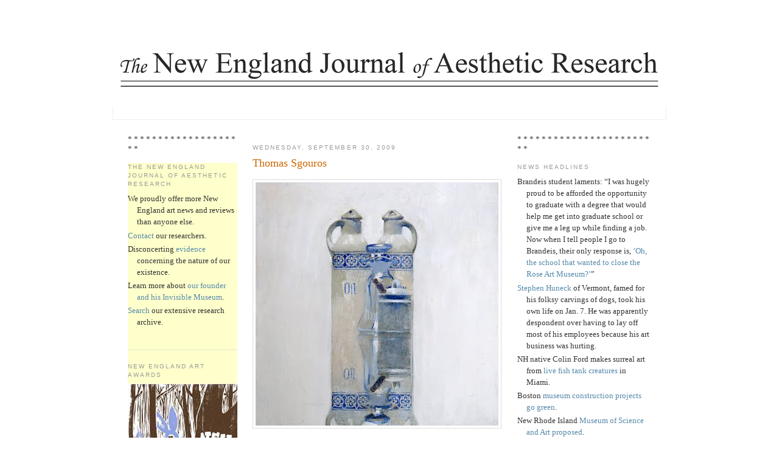

--- FILE ---
content_type: text/html; charset=UTF-8
request_url: http://aesthetic.gregcookland.com/2009/09/thomas-sgouros.html
body_size: 48081
content:
<!—This is a template with right and left sidebars -->
<!DOCTYPE html PUBLIC "-//W3C//DTD XHTML 1.0 Strict//EN" "http://www.w3.org/TR/xhtml1/DTD/xhtml1-strict.dtd">

<html xmlns="http://www.w3.org/1999/xhtml" xml:lang="en" lang="en">
<head>


  <script type="text/javascript">(function() { (function(){function b(g){this.t={};this.tick=function(h,m,f){var n=f!=void 0?f:(new Date).getTime();this.t[h]=[n,m];if(f==void 0)try{window.console.timeStamp("CSI/"+h)}catch(q){}};this.getStartTickTime=function(){return this.t.start[0]};this.tick("start",null,g)}var a;if(window.performance)var e=(a=window.performance.timing)&&a.responseStart;var p=e>0?new b(e):new b;window.jstiming={Timer:b,load:p};if(a){var c=a.navigationStart;c>0&&e>=c&&(window.jstiming.srt=e-c)}if(a){var d=window.jstiming.load;
c>0&&e>=c&&(d.tick("_wtsrt",void 0,c),d.tick("wtsrt_","_wtsrt",e),d.tick("tbsd_","wtsrt_"))}try{a=null,window.chrome&&window.chrome.csi&&(a=Math.floor(window.chrome.csi().pageT),d&&c>0&&(d.tick("_tbnd",void 0,window.chrome.csi().startE),d.tick("tbnd_","_tbnd",c))),a==null&&window.gtbExternal&&(a=window.gtbExternal.pageT()),a==null&&window.external&&(a=window.external.pageT,d&&c>0&&(d.tick("_tbnd",void 0,window.external.startE),d.tick("tbnd_","_tbnd",c))),a&&(window.jstiming.pt=a)}catch(g){}})();window.tickAboveFold=function(b){var a=0;if(b.offsetParent){do a+=b.offsetTop;while(b=b.offsetParent)}b=a;b<=750&&window.jstiming.load.tick("aft")};var k=!1;function l(){k||(k=!0,window.jstiming.load.tick("firstScrollTime"))}window.addEventListener?window.addEventListener("scroll",l,!1):window.attachEvent("onscroll",l);
 })();</script><script type="text/javascript">function a(){var b=window.location.href,c=b.split("?");switch(c.length){case 1:return b+"?m=1";case 2:return c[1].search("(^|&)m=")>=0?null:b+"&m=1";default:return null}}var d=navigator.userAgent;if(d.indexOf("Mobile")!=-1&&d.indexOf("WebKit")!=-1&&d.indexOf("iPad")==-1||d.indexOf("Opera Mini")!=-1||d.indexOf("IEMobile")!=-1){var e=a();e&&window.location.replace(e)};
</script><meta http-equiv="Content-Type" content="text/html; charset=UTF-8" />
<meta name="generator" content="Blogger" />
<link rel="icon" type="image/vnd.microsoft.icon" href="https://www.blogger.com/favicon.ico"/>
<link rel="alternate" type="application/atom+xml" title="The New England Journal of Aesthetic Research - Atom" href="http://aesthetic.gregcookland.com/feeds/posts/default" />
<link rel="alternate" type="application/rss+xml" title="The New England Journal of Aesthetic Research - RSS" href="http://aesthetic.gregcookland.com/feeds/posts/default?alt=rss" />
<link rel="service.post" type="application/atom+xml" title="The New England Journal of Aesthetic Research - Atom" href="https://www.blogger.com/feeds/37891761/posts/default" />
<link rel="alternate" type="application/atom+xml" title="The New England Journal of Aesthetic Research - Atom" href="http://aesthetic.gregcookland.com/feeds/4613130016859084535/comments/default" />
<link rel="stylesheet" type="text/css" href="https://www.blogger.com/static/v1/v-css/1601750677-blog_controls.css"/>
<link rel="stylesheet" type="text/css" href="https://www.blogger.com/dyn-css/authorization.css?targetBlogID=37891761&zx=c0389169-6e87-49d5-8711-c76a99041ba0"/>


  <style type="text/css">

/*
-----------------------------------------------
Blogger Template Style
Name:     Minima
Designer: Douglas Bowman
URL:      www.stopdesign.com
Date:     26 Feb 2004
----------------------------------------------- */


body {
  background:#fff;
  margin:0;
  padding:40px 20px;
  font:x-small Georgia,Serif;
  text-align:center;
  color:#333;
  font-size/* */:/**/small;
  font-size: /**/small;
  }
a:link {
  color:#58a;
  text-decoration:none;
  }
a:visited {
  color:#969;
  text-decoration:none;
  }
a:hover {
  color:#c60;
  text-decoration:underline;
  }
a img {
  border-width:0;
  }

/* Header
----------------------------------------------- */
@media all {
  #header {
    padding:20px 20px .25em;
    width:910px;
  margin:0 auto 10px;
border:1px solid $bordercolor;  
    }
  }
@media handheld {
  #header {
    width:90%;
    }
  }
#blog-title {
  padding:20px 20px .25em;
  border:1px solid #eee;
  border-width:1px 1px 0;
  font-size:200%;
  line-height:1.2em;
  font-weight:normal;
  color:#666;
  text-transform:uppercase;
  letter-spacing:.2em;
  }
#blog-title a {
  color:#666;
  text-decoration:none;
  }
#blog-title a:hover {
  color:#c60;
  }
#description {
  padding:0 20px 20px;
  border:1px solid #eee;
  border-width:0 1px 1px;
  max-width:870px;
  font:78%/1.4em "Trebuchet MS",Trebuchet,Arial,Verdana,Sans-serif;
  text-transform:uppercase;
  letter-spacing:.2em;
  color:#999;
  }


/* Content
----------------------------------------------- */
@media all {
  #content {
    width:870px;
    margin:0 auto;
    padding:0;
    text-align:left;
    }
#left-sidebar {
width: 180px;
margin-right: 15px;
margin-left: 5px;
float: left;
}
  #main {
    width:410px;
margin-right: 10px;
margin-left: 10px;
    float:left;
    }
  #sidebar {
    width:220px;
margin-right: 5px;
margin-left: 15px;
    float:right;
    }
  }
@media handheld {
  #content {
    width:90%;
    }
  #main {
    width:100%;
    float:none;
    }
  #sidebar {
    width:100%;
    float:none;
    }
  }

/* Headings
----------------------------------------------- */
h2 {
  margin:1.5em 0 .75em;
  font:78%/1.4em "Trebuchet MS",Trebuchet,Arial,Verdana,Sans-serif;
  text-transform:uppercase;
  letter-spacing:.2em;
  color:#999;
  }


/* Posts
----------------------------------------------- */
@media all {
  .date-header {
    margin:1.5em 0 .5em;
    }
  .post {
    margin:.5em 0 1.5em;
    border-bottom:1px dotted #ccc;
    padding-bottom:1.5em;
    }
  }
@media handheld {
  .date-header {
    padding:0 1.5em 0 1.5em;
    }
  .post {
    padding:0 1.5em 0 1.5em;
    }
  }
.post-title {
  margin:.25em 0 0;
  padding:0 0 4px;
  font-size:140%;
  font-weight:normal;
  line-height:1.4em;
  color:#c60;
  }
.post-title a, .post-title a:visited, .post-title strong {
  display:block;
  text-decoration:none;
  color:#c60;
  font-weight:normal;
  }
.post-title strong, .post-title a:hover {
  color:#333;
  }
.post div {
  margin:0 0 .75em;
  line-height:1.6em;
  }
p.post-footer {
  margin:-.25em 0 0;
  color:#ccc;
  }
.post-footer em, .comment-link {
  font:78%/1.4em "Trebuchet MS",Trebuchet,Arial,Verdana,Sans-serif;
  text-transform:uppercase;
  letter-spacing:.1em;
  }
.post-footer em {
  font-style:normal;
  color:#999;
  margin-right:.6em;
  }
.comment-link {
  margin-left:.6em;
  }
.post img {
  padding:4px;
  border:1px solid #ddd;
  }
.post blockquote {
  margin:1em 20px;
  }
.post blockquote p {
  margin:.75em 0;
  }


/* Comments
----------------------------------------------- */
#comments h4 {
  margin:1em 0;
  font:bold 78%/1.6em "Trebuchet MS",Trebuchet,Arial,Verdana,Sans-serif;
  text-transform:uppercase;
  letter-spacing:.2em;
  color:#999;
  }
#comments h4 strong {
  font-size:130%;
  }
#comments-block {
  margin:1em 0 1.5em;
  line-height:1.6em;
  }
#comments-block dt {
  margin:.5em 0;
  }
#comments-block dd {
  margin:.25em 0 0;
  }
#comments-block dd.comment-timestamp {
  margin:-.25em 0 2em;
  font:78%/1.4em "Trebuchet MS",Trebuchet,Arial,Verdana,Sans-serif;
  text-transform:uppercase;
  letter-spacing:.1em;
  }
#comments-block dd p {
  margin:0 0 .75em;
  }
.deleted-comment {
  font-style:italic;
  color:gray;
  }


/* Sidebar Content
----------------------------------------------- */
#sidebar ul {
  margin:0 0 1.5em;
  padding:0 0 1.5em;
  border-bottom:1px dotted #ccc;
  list-style:none;
  }
#sidebar li {
  margin:0;
  padding:0 0 .25em 15px;
  text-indent:-15px;
  line-height:1.5em;
  }
#sidebar p {
  color:#666;
  line-height:1.5em;
  }

/* Left-Sidebar Content
----------------------------------------------- */
#left-sidebar ul {
background:#FFFFCC;
  margin:0 0 1.5em;
  padding:0 0 1.5em;
  border-bottom:1px dotted #ccc;
  list-style:none;
  }
#left-sidebar li {
  margin:0;
  padding:0 0 .25em 15px;
  text-indent:-15px;
  line-height:1.5em;
  }
#left-sidebar p {
  color:#666;
  line-height:1.5em;
  }


/* Profile
----------------------------------------------- */
#profile-container {
  margin:0 0 1.5em;
  border-bottom:1px dotted #ccc;
  padding-bottom:1.5em;
  }
.profile-datablock {
  margin:.5em 0 .5em;
  }
.profile-img {
  display:inline;
  }
.profile-img img {
  float:left;
  padding:4px;
  border:1px solid #ddd;
  margin:0 8px 3px 0;
  }
.profile-data {
  margin:0;
  font:bold 78%/1.6em "Trebuchet MS",Trebuchet,Arial,Verdana,Sans-serif;
  text-transform:uppercase;
  letter-spacing:.1em;
  }
.profile-data strong {
  display:none;
  }
.profile-textblock {
  margin:0 0 .5em;
  }
.profile-link {
  margin:0;
  font:78%/1.4em "Trebuchet MS",Trebuchet,Arial,Verdana,Sans-serif;
  text-transform:uppercase;
  letter-spacing:.1em;
  }


/* Footer
----------------------------------------------- */
#footer {
  width:870px;
  clear:both;
  margin:0 auto;
  }
#footer hr {
  display:none;
  }
#footer p {
  margin:0;
  padding-top:15px;
  font:78%/1.6em "Trebuchet MS",Trebuchet,Verdana,Sans-serif;
  text-transform:uppercase;
  letter-spacing:.1em;
  }
  </style>

<link rel="alternate" type="application/rss+xml"  href="feed://www.blogger.com/feeds/37891761/posts/default?alt=rss" title="The New England Journal of Aesthetic Research">

<meta name='google-adsense-platform-account' content='ca-host-pub-1556223355139109'/>
<meta name='google-adsense-platform-domain' content='blogspot.com'/>
</head>

<body>

<div id="header">
<!--
  <p>This is where a banner ad could go in the header, just remove the hide marks.</p>
  <img src="http://gregcookland.com/NewEnglandJournal120306bWeb.jpg" height=102 width=910>
-->

<A HREF="http://www.gregcookland.com/journal"><IMG SRC="http://gregcookland.com/NewEnglandJournal120306bWeb.jpg" height=102 width=910></A>

  <p id="description"></p>

</div>

<!-- Begin #content -->
<div id="content">

<!-- Begin #sidebar Left -->
<div id="left-sidebar">
* * * * * * * * * * * * * * * * * * * *
<ul>
<ul><h2 class="sidebar-title">The New England Journal of Aesthetic Research</h2>
<li>We proudly offer more New England art news and reviews than anyone else.</li>
<li><a href="mailto:gcook30@hotmail.com?subject=Re: The New England Journal of Aesthetic Research">Contact</a> our researchers.</li>
<li>Disconcerting <a href="http://en.wikipedia.org/w/index.php?title=Greg_Cook_%28comic_book_artist%29&oldid=75398871" target="_blank">evidence</a> concerning the nature of our existence.</li>
<li>Learn more about <a href="http://www.gregcookland.com/fineart/invisible_001.html" target="_blank">our founder and his Invisible Museum</a>.</li>
<li><a href="http://www.google.com/custom?hl=en&client=google-coop-np&cof=AH%3Aleft%3BCX%3AReports%2520of%2520The%2520New%2520England%2520Journal%2520of%2520Aesthetic%2520Research%3BL%3Ahttp%3A%2F%2Fwww.google.com%2Fcoop%2Fimages%2Fgoogle_custom_search_sm.gif%3BLH%3A55%3BLP%3A1%3BGFNT%3A%23666666%3BDIV%3A%23cccccc%3B&adkw=AELymgXd2zxJlxg8WY3_e7XTKavZxDIW9Ilt-IoUmVt-8Ql8HVTylxeo8dxMWAvMVzU8zicYDWhpCUCw20p-pkkF11tow1Qdy64nRseOveL2XRgJzpUVX-jJjWHOU9MHYvcLL6FcJhEqzwbolZb_rWGlcbQN3eCHYw&q=&btnG=Search&cx=018005313442306779076%3Am2kflhbgogm" target="_blank">Search</a> our extensive research archive.</li>

</p><ul></ul>
<ul><h2 class="sidebar-title">New England Art Awards</h2>
<a href="http://gregcookland.com/journal/2010/01/2009-new-england-art-awards-ball-is-feb.html"target="_blank"><img src="http://gregcookland.com/journal/uploaded_images/ArtAwardPoster10.002GrayLilacLettFINAL180web-799068.jpg" ALIGN=CENTER WIDTH="180" HEIGHT="237" BORDER="0" HSPACE="0" VSPACE="0"></a>
The winners of the 2009 New England Art Awards will be announced at the New England Art Awards Ball at 7 p.m. Feb. 8 at the Burren in Somerville, Massachusetts. And you are invited. Details <a href="http://gregcookland.com/journal/2010/01/2009-new-england-art-awards-ball-is-feb.html" target="_blank">here</a>.
</p><ul></ul>

<ul><h2 class="sidebar-title">Check it out</h2>
<li><a href="http://www.wadsworthatheneum.org/do/rembrandt.php" target="_blank">“Rembrandt’s People,”</a> Wadsworth Atheneum, Oct. 10, 2009, to Jan. 24, 2010.</li>
<li>Brian <a href="http://www.ase.tufts.edu/gallery/shows/knep.html" target="_blank">Knep</a> “Exempla,” Tufts, Sept. 10 to Nov. 15, 2009. Also Brain <a href="http://www.judirotenberg.com/artists/?em=True" target="_blank">Knep</a>, Rotenberg Gallery, Nov. 19 to Dec. 23, 2009.</li>
<li>“Drawings That Work: <a href="http://www.bcaonline.org/visualarts/mills-gallery/86-drawings-that-work-21st-drawing-show.html" target="_blank">21st Drawing Show</a>,” Boston Center for the Arts, Sept. 11 to Oct. 25, 2009.</li>
<li>Kirsten <a href="http://brown.edu/Facilities/David_Winton_Bell_Gallery/current_frameset.html" target="_blank">Hassenfeld</a>, Brown’s Bell Gallery, Aug. 29 to Nov. 1, 2009. <a href="http://www.cadetompkins.com/" target="_blank">Also</a> at Cade Tompkins Editions/Projects, Sept. 25 to Nov. 14, 2009.</li>
<li>“First Hand: <a href="http://www.bc.edu/bc_org/avp/cas/artmuseum/exhibitions/archive/first-hand/index.html" target="_blank">Civil War Era Drawings</a> from the Becker Collection,” Boston College’s McMullen Museum, Sept. 5 to Dec. 13, 2009.</li>
<li>Alec <a href="http://www.massart.edu/x3357.xml" target="_blank">Soth</a> “Dog Days Bogota,” Massachusetts College of Art and Design, Sept. 9 to Nov. 28, 2009.</li>
<li>“Sacred Monsters: Everyday Animism in Contemporary <a href="http://www.ase.tufts.edu/gallery/shows/sacredmonsters.html" target="_blank">Japanese Art and Anime</a>,” Tufts, Sept. 10 to Nov. 22, 2009.</li>
<li>“The Brilliant Line: Following the <a href="http://www.risdmuseum.org/exhibition.aspx?type=forthcoming&id=2147483925" target="_blank">Early Modern Engraver</a>, 1480 – 1650,” RISD Museum, Sept. 18, 2009, to Jan. 3, 2010.</li>
<li>“<a href="http://www.pixilerations.org/" target="_blank">Pixilerations</a> [V.6]: New Media Art,” RISD and 5 Traverse, Sept. 24 to Oct. 10, 2009.</li>
<li>“Platform 1: Andrew <a href="http://www.decordova.org/art/exhibitions/current/platform1.html" target="_blank">Mowbray</a>,” DeCordova, Sept. 26, 2009, to Jan. 3, 2010.</li>
<li>“Work by <a href="http://www.hivearchive.org/" target="_blank">Women Billboard</a>,” Hive Archive, October 2009 to June 2010.</li>
<li>“Brett <a href="http://www.currier.org/upcomingexhibitions.aspx" target="_blank">Weston</a>: Out of the Shadow,” Currier Museum of Art, Oct. 10, 2009, to Jan. 3, 2010.</li>
<li>“<a href="http://www.ves.fas.harvard.edu/ACTUP.html" target="_blank">Act Up</a> New York: Activism, Art and the AIDS Crisis, 1987-1993,” Harvard’s Carpenter Center, Oct. 15 to Dec. 24, 2009.</li>
<li>“Rare Bird of Fashion: The Irreverent <a href="http://www.pem.org/exhibitions/21-rare_bird_of_fashion_the_irreverent_iris_apfel" target="_blank">Iris Apfel</a>,” Peabody Essex Museum, Oct. 17, 2009, to Feb. 7, 2010.</li>
<li>“Secrets of the Tomb 10A: <a href="http://www.mfa.org/exhibitions/sub.asp?key=15&subkey=7332" target="_blank">Egypt 2000 BC</a>,” MFA, Oct. 18, 2009, to May 16 (originally was Jan. 10), 2010.</li>
<li>“Focus on Four: <a href="http://www.newportartmuseum.org/pages/upcoming_exhibitions.cfm" target="_blank">Rhode Island Photographs</a> by Gertrude Käsebier, Lewis Hine, Charlotte Estey and Aaron Siskind,” Newport Art Museum, Oct. 24, 2009, to Jan. 24, 2010.</li>
<li>“<a href="http://www.mos.org/exhibits_shows/coming_soon&d=3834" target="_blank">Harry Potter</a>: The Exhibition,” Museum of Science, opens Oct. 25, 2009.</li>
<li>Iron Guild’s <a href="http://www.thesteelyard.org/events/calendar/2009/10/30/15" target="_blank">Halloween Iron Pour</a>, Steel Yard, Oct. 30, 2009.</li>
<li>“Krysztof <a href="http://www.icaboston.org/exhibitions/exhibit/wodiczko/" target="_blank">Wodiczko</a>: The Veterans Project,” ICA, Nov. 4, 2009, to March 7, 2010.</li>
<li>Gerry Bergstein & Henry Schwartz; David Aronson, <a href="http://www.danforthmuseum.org/exhibits.html#upcomingexhibitions" target="_blank">Boston Expressionists</a> at Danforth Museum, Nov. 18, 2009, to March 14, 2010.</li>
<li>“Albrecht <a href="http://www.mfa.org/exhibitions/sub.asp?key=15&subkey=8293" target="_blank">Durer</a>: Virtuoso Printmaker,” 45 prints from MFA collection, MFA, Nov. 21, 2009, to July 3, 2010.</li>
<li>“Harry <a href="http://www.mfa.org/exhibitions/sub.asp?key=15&subkey=8636" target="_blank">Callahan</a>: American Photographer,” MFA, Nov. 21, 2009, to July 3, 2010.</li>
<li>“Golden Legacy: Original Art from <a href="http://www.picturebookart.org/Exhibitions/Upcoming_Exhibitions" target="_blank">65 Years of Golden Books</a>,” Eric Carle Museum of Picture Book Art, Nov. 24, 2009, to Feb. 28, 2010.</li>
<li>“Andy <a href="http://www2.ric.edu/bannister/dec_09.php" target="_blank">Warhol</a>: A Recent Acquisition Exhibition,” Bannister Gallery at Rhode Island College, Dec. 9, 2009, to Jan. 8, 2010.</li>
<li><a href="http://www.farnsworthmuseum.org/exhibition/robert-indiana-and-star-hope" target="_blank">“Robert Indiana and the Star of Hope,”</a> Farnsworth Art Museum, June 20 to Oct. 25, 2009.</li>
<li><a href="http://www.mfa.org/exhibitions/sub.asp?key=15&subkey=8387" target="_blank">“Contemporary Outlook: Seeing Songs,”</a> MFA, July 1, 2009, to Feb. 21, 2010.</li>
<li>“Viva Mexico! <a href="http://www.mfa.org/exhibitions/sub.asp?key=15&subkey=7948" target="_blank">Edward Weston</a> and His Contempraries” and “Vida y Drama: Modern Mexican Prints,” MFA, May 30 to Nov. 2, 2009.</li>
<li><a href="http://gregcookland.com/journal/2008/09/fawcetts-antique-toy-museum.html" target="_blank">Fawcett’s Antique Toy & Art Museum</a>, Waldoboro, Maine, ongoing.</li>

</p><ul></ul>
<ul><h2 class="sidebar-title">Photos</h2>
<a href="http://public.fotki.com/nejar/" target="_blank"><img src="http://gregcookland.com/journal/uploaded_images/picCaribCarniv082909_0427Sidebar-703115.jpg" ALIGN=CENTER WIDTH="180" HEIGHT="120" BORDER="0" HSPACE="0" VSPACE="0"></a>
<a href="http://public.fotki.com/nejar/" target="_blank">Order photos by The New England Journal of Aesthetic Research</a> of the Honk Parade, Boston Caribbean Carnival (above), Salem’s Haunted Happenings Grand Parade, Bread and Puppet Theater, St. Peter’s Fiesta in Gloucester, and more.<br />

</p><ul></ul>
<ul><h2 class="sidebar-title">Grants and competitions</h2>
<li><a href="http://mainearts.maine.gov/Grants/index.shtml" target="_blank">Maine Arts Commission Good Idea Grant Programs</a>.</li>
<li><a href="http://www.massculturalcouncil.org/applications/fellowsapp.html" target="_blank">Massachusetts Cultural Council</a>.</li>
<li><a href="http://www.nh.gov/nharts/grants/artists/artistentrepren.htm" target="_blank">New Hampshire State Council on the Arts</a>.</li>
<li><a href="http://www.arts.ri.gov/grants/deadlines/" target="_blank"> Rhode Island State Council on the Arts</a> grants, deadlines: April 1 and Oct. 1.</li>
<li><a href="http://www.vermontartscouncil.org/tabid/149/Default.aspx" target="_blank">Vermont Arts Council</a>: artist development grants, deadline: 60 days prior to activity.</li>
</p><ul></ul>

<ul><h2 class="sidebar-title">Yokelism</h2>
<a onblur="try {parent.deselectBloggerImageGracefully();} catch(e) {}" href="http://gregcookland.com/journal/uploaded_images/picPineTreeFlag180px-751401.jpg"><img style="float:left; margin:0 10px 10px 0;cursor:pointer; cursor:hand;width: 180px; height: 106px;" src="http://gregcookland.com/journal/uploaded_images/picPineTreeFlag180px-751395.jpg" border="0" alt="" /></a>
<li>Yokelist Manifesto Number 1: <a href="http://gregcookland.com/journal/2009/01/yokelist-manifesto-number-1.html" target="_blank">Boston lacks alternative spaces</a>?</li>
<li>Yokelism at the <a href="http://www.gregcookland.com/journal/2009/02/boston-art-awards-yokelism_03.html" target="_blank">2008 Boston Art Awards</a>.</li>
<li>Yokelist Manifesto Number 2: <a href="http://gregcookland.com/journal/2009/05/yokelist-manifesto-number-2.html" target="_blank">Montreal case study</a>.</li>
<li>Yokelist Manifesto Number 3: <a href="http://gregcookland.com/journal/2009/10/yokelist-manifesto-number-3-hire.html" target="_blank">Hire locally</a>.</li>
<li>Yokelist Manifesto Number 4: <a href="http://gregcookland.com/journal/2009/11/yokelist-manifesto-4-we-need-coverage.html" target="_blank">We need coverage of our living artists</a>.</li>
<li>Yokelist Manifesto Number 5: <a href="http://gregcookland.com/journal/2009/12/yokelist-manifesto-5-we-need-local.html" target="_blank">We need local retrospectives</a>.</li>
<li>Yokelism update: Coverage of our living artists: <a href="http://gregcookland.com/journal/2009/12/yokelism-update-coverage-of-our-living.html" target="_blank">Sebastian Smee responds</a>.</li>
<li>Yokelism update: <a href="http://gregcookland.com/journal/2009/12/yokelism-update-dangers-of.html" target="_blank">Dangers of Provincialism</a>.</li>
<li>Yokelism update: <a href="http://gregcookland.com/journal/2009/12/yokelism-update-dangers-of_23.html" target="_blank">Re: Dangers of Provincialism</a>.</li>
<li>Yokelist Manifesto Number 6: <a href="http://gregcookland.com/journal/2009/12/yokelist-manifesto-6-could-cia-help.html" target="_blank">Could the CIA help</a>?</li>
<li>Yokelism <a href="http://gregcookland.com/journal/2010/02/yokelism-at-2009-new-england-art-awards.html" target="_blank">at the 2009 New England Art Awards</a>.</li>
</p><ul></ul>

<h2 class="sidebar-title">New England treasures</h2>
<li><a href="http://gregcookland.com/journal/2008/09/fawcetts-antique-toy-museum.html" target="_blank">Fawcett’s Antique Toy & Art Museum</a>, Waldoboro, Maine.</li>
<li><a href="http://gregcookland.com/journal/2009/09/gropius-house-in-lincoln.html" target="_blank">Gropius House</a> in Lincoln, Massachusetts.</li>
<li><a href="http://gregcookland.com/journal/2009/08/frank-lloyd-wrights-zimmerman-house.html" target="_blank">Frank Lloyd Wright's Zimmerman House</a> in Manchester, New Hampshire.</li>
</p><ul></ul>

<h2 class="sidebar-title">Seeing art for free</h2>
<p>Always free:</p>
<a href="http://www.andover.edu/Addison/index.htm" target="_blank">Addison Gallery</a>, Phillips Academy, Andover, Massachusetts.<br />
<a href="http://www.as220.org/as220/weblog/index/" target="_blank">AS220</a>, Providence, Rhode Island.<br />
<a href="http://www.bostonathenaeum.org/gallery.html" target="_blank">Boston Athenaeum</a>.<br />
<a href="http://www.bcaonline.org/visualarts.html" target="_blank">Boston Center for the Arts</a>.<br />
<a href="http://www.bc.edu/bc_org/avp/cas/artmuseum/" target="_blank">Boston College's McMullen Museum</a>.<br />
<a href="http://brown.edu/Facilities/David_Winton_Bell_Gallery/" target="_blank">Brown University's Bell Gallery</a>, Providence, Rhode Island.<br />
<a href="http://www.wellesley.edu/DavisMuseum/" target="_blank">Davis Museum</a>, Wellesley College, Wellesley, Massachusetts.<br />
<a href="http://www.ves.fas.harvard.edu/ccva.html" target="_blank">Harvard’s Carpenter Center, Cambridge, Massachusetts.</a><br />
<a href="http://hoodmuseum.dartmouth.edu/" target="_blank">Hood Museum of Art</a>, Dartmouth College, Hanover, New Hampshire.<br />
<a href="http://www.massart.edu/x1203.xml" target="_blank">MassArt Galleries</a>, Boston, Massachusetts.<br />
<a href="http://mit.edu/lvac/www/exhibitions/index.html" target="_blank">MIT's List Visual Arts Center</a>, Cambridge, Massachusetts.<br />
<a href="http://www.montserrat.edu/galleries/index.shtml" target="_blank">Montserrat College of Art</a>, Beverly, Massachusetts.<br />
<a href="http://www.museepata.org/" target="_blank">Musee Patamecanique</a>, Bristol, Rhode Island.<br />
<a href="https://www.nationalheritagemuseum.org/" target="_blank">National Heritage Museum</a>, Lexington, Massachusetts.<br />
<a href="http://www2.ric.edu/bannister/exhibitions.php" target="_blank">Rhode Island College's Bannister Gallery</a>, Providence, Rhode Island.<br />
<a href="http://www.simmons.edu/trustman/" target="_blank">Simmons College's Trustman Art Gallery</a>, Boston, Massachusetts.<br />
<a href="http://ase.tufts.edu/gallery/exhibitions/exhibitions.html" target="_blank">Tufts University Art Gallery</a>, Medford, Massachusetts.<br />
<a href="http://www.wcma.org/" target="_blank">Williams College Museum of Art</a>, Williamstown, Massachusetts.<br /><br />
Most commercial galleries are also always free.

<p>Sometimes free:</p>

<a href="http://www.clarkart.edu/" target="_blank">Clark Art Institute</a>, Williamstown, Massachusetts, daily from Nov. 1 to May 31.<br />
<a href="http://www.artmuseums.harvard.edu/home/index.html" target="_blank">Harvard Art Museum</a>, Cambridge, 10 a.m. to noon Saturday, after 4:30 p.m. everyday (but they're only open until 5 p.m.).<br />
<a href="http://www.peabody.harvard.edu/" target="_blank">Harvard's Peabody Museum</a>, Cambridge, free to Massachusetts residents from 9 a.m. to noon every Sunday, and from 3 to 5 p.m. Wednesdays from September to May.<br />
<a href="http://www.icaboston.org/" target="_blank">Institute of Contemporary Art</a>, Boston, 5 to 8 p.m. every Thursday; free to families (meaning children accompanied by as many as two adults) the last Saturday of each month.<br />
<a href="http://www.mfa.org/" target="_blank">Museum of Fine Arts</a>, Boston, 4 to 9:45 p.m. Wednesdays (but charge for special exhibitions).<br />
<a href="http://www.newbedfordartmuseum.org/" target="_blank">New Bedford Art Museum</a>, 5 to 9 p.m. second Thursday of each month. Also 5 to 7 p.m. Thursdays "donate what you can."<br />
<a href="http://www.bu.edu/prc/" target="_blank">Photographic Resource Center</a>, Boston University, Thursdays and the last weekend of each month.<br />
<a href="http://www.portlandmuseum.org/" target="_blank">Portland Museum of Art</a>, Maine, 5 to 9 p.m. Fridays.<br />
<a href="http://www.risd.edu/museum.cfm" target="_blank">RISD Museum</a>, Providence, 12 to 1:30 p.m. Fridays, 10 a.m. to 1 p.m. Sundays, 5 to 9 p.m. third Thursday of each month, all day of the last Saturday of each month.<br />
<a href="http://www.worcesterart.org/" target="_blank">Worcester Art Museum</a>, 10 a.m. to noon Saturdays.<br />

<p>Note: Public libraries often have <a href="http://www.bpl.org/general/circulation/museum_passes.htm" target="_blank">free passes</a> to museums.
</p><ul></ul>

<h2 class="sidebar-title">Additional sites of New England inquiry</h2>
<a href="http://morris.blogs.nytimes.com/" target="_blank">Zoom</a>, Cambridge.<br />
<a href="http://vermontartzine.blogspot.com/" target="_blank">Vermont Art Zine</a>, Vermont.<br />
<a href="http://shanadumont.blogspot.com/" target="_blank">Truth and Beauty</a>, Beverly, Mass.<br/>
<a href="http://www.tinyshowcase.com/" target="_blank">Tiny Showcase</a>, Providence.<br />
<a href="http://thesteelyard.blogspot.com/" target="_blank">The Steel Yard Blog</a>, Providence.<br />
<a href="http://speakclearlyrose.blogspot.com/" target="_blank">Speak Clearly</a>, Brandeis University, Waltham, Mass.<br/>
<a href="http://smfaanimation.blogspot.com/" target="_blank">School of the Museum of Fine Arts Animation crew blog</a>, Boston.<br />
<a href="http://www.arts.ri.gov/blogs/" target="_blank">Rhode Island State Council on the Arts</a>, Rhode Island.<br />
<a href="http://www.portlandmuseum.org/about/blog/" target="_blank">Portland Museum of Art blog</a>, Maine.<br />
<a href="http://our.risd.edu/" target="_blank">Our RISD</a>, Providence.<br />
<a href="http://www.nsartthrob.com/" target="_blank">North Shore Art Throb</a>, greater Boston.<br />
<a href="http://newurbanarts.blogspot.com/" target="_blank">New Urban Arts</a>, Providence.<br />
<a href="http://newbodega.blogspot.com/" target="_blank">New Bodgea</a>, Boston, etc.<br />
<a href="http://myloveforyou.typepad.com/" target="_blank">My Love for You Is a Stampede of Horses</a>, Boston and national.<br/>
<a href="http://modernkicks.typepad.com/" target="_blank">Modern Kicks</a>, undisclosed location in southern New England.<br />
<a href="http://blog.massmoca.org/" target="_blank">Mass MoCA Blog</a>, western Massachusetts.<br />
<a href="http://www.artspaceat16.com/" target="_blank">Making the Art Seen</a>, Malden, Mass.<br/>
<a href="http://blogs.meca.edu/" target="_blank">Maine College of Art</a>, Maine.<br />
<a href="http://maineartscommission.blogspot.com/" target="_blank">Maine Arts Commission</a>, Maine.<br/>
<a href="http://www.maineartscene.com/" target="_blank">Maine Art Scene</a>, Maine.<br />
<a href="http://blog.massfolkarts.org/blog/" target="_blank">Keepers of Tradition</a>, Massachusetts.<br />
<a href="http://www.yankeemagazine.com/blogs/art/" target="_blank">Just Looking</a>, Maine.<br />
<a href="http://www.hubreview.blogspot.com/" target="_blank">The Hub Review</a>, Boston.<br />
<a href="http://www.hubarts.com/" target="_blank">HubArts</a>, Boston.<br />
<a href="http://girlinthegreendress.blogspot.com/" target="_blank">The Girl in the Green Dress</a>, Boston.<br />
<a href="http://rachelleatrisd.blogspot.com/" target="_blank">A Funny Thing Happened on the Way to the Internet</a>, New Hampshire.<br />
<a href="http://www.boston.com/ae/theater_arts/exhibitionist/2008/03/gallery_change.html" target="_blank">Exhibitionist</a>, Boston.<br />
<a href="http://culturalproductions.blogspot.com/" target="_blank">Cultural Productions</a>, greater Boston.<br />
<a href="http://ctartscene.blogspot.com/" target="_blank">Connecticut Art Scene</a>, Connecticut.<br />
<a href="http://www.lesliekbrown.blogspot.com/" target="_blank">Leslie K. Brown</a>, Boston.<br />
<a href="http://www.bostonphotographyfocus.org/" target="_blank">Boston Photography Focus</a>, Boston.<br />
<a href="http://addisongallery.blogspot.com/" target="_blank">Blog Addison</a>, greater Boston.<br />
<a href="http://www.bigredandshiny.com/cgi-bin/retrieve.pl" target="_blank">Big Red & Shiny</a>, Boston.<br />
<a href="http://www.boston.com/bigpicture/" target="_blank">The Big Picture</a>, Boston.<br />
<a href="http://thebiggestlittle.org/" target="_blank">The Biggest Little</a>, Providence.<br />
<a href="http://berkshirereview.net/" target="_blank">The Berkshire Review</a>, western Massachusetts.<br />
<a href="http://berkshirefinearts.com/" target="_blank">Berkshire Fine Arts</a>, western Massachusetts.<br />
<a href="http://www.theartsfuse.com/" target="_blank">The Arts Fuse</a>, Massachusetts.<br />
<a href="http://artsake.massculturalcouncil.org/blog/artsake/" target="_blank">Artsake</a>, Massachusetts.<br />
<a href="http://www.artinruins.com/" target="_blank">Art in Ruins</a>, Providence.<br />
<a href="http://artesprit.blogspot.com/" target="_blank">Art Espirit</a>, New Hampshire.<br />
<a href="http://www.artblog.net/" target="_blank">Artblog.net</a>, Boston.<br />

</p><ul></ul>
<h2 class="sidebar-title">New media investigations</h2>
<a href="http://www.rhizome.org/" target="_blank">Rhizome</a><br />
<a href="http://www.secondlifeherald.com" target="_blank">The Second Life Herald</a><br />
<a href="http://www.asci.org/" target="_blank">ASCI</a><br />
<a href="http://www.eyebeam.org/reblog/" target="_blank">Eyebeam's reBlog</a><br />
<a href="http://www.e-flux.com/" target="_blank">E-Flux</a><br />
</p><ul></ul>
<a href="http://gregcookland.com/journal/2009/01/youre-invited-to-boston-art-awards-ball.html"target="_blank"><img src="http://gregcookland.com/journal/uploaded_images/picArtAwardsCard-720921.jpg" ALIGN=CENTER WIDTH="150" HEIGHT="263" BORDER="0" HSPACE="0" VSPACE="0"></a>
</p><ul></ul>


</p><ul></ul>
    



</div>


<!-- Begin #main -->
<div id="main"><div id="main2">



    
  <h2 class="date-header">Wednesday, September 30, 2009</h2>
  

  
     
  <!-- Begin .post -->
  <div class="post"><a name="4613130016859084535"></a>
         
    <h3 class="post-title">
	 
	 Thomas Sgouros
	 
    </h3>
    

	         <div class="post-body">
	<div>
      <div style="clear:both;"></div><a onblur="try {parent.deselectBloggerImageGracefully();} catch(e) {}" href="http://gregcookland.com/journal/uploaded_images/picSgourosStillLife1992-757499.jpg"><img style="float:left; margin:0 10px 10px 0;cursor:pointer; cursor:hand;width: 399px; height: 400px;" src="http://gregcookland.com/journal/uploaded_images/picSgourosStillLife1992-757470.jpg" border="0" alt="" /></a><br /><br /><br /><br /><br /><br /><br /><br /><br /><br /><br /><br /><br /><br /><br /><br /><br /><br /><br /><br /><br />Providence artist Thomas Sgouros’s show at the <a href="http://www.providenceartclub.org/media/gallery_dodge_cu.php?return_URL=%2Fexhibitions.php&SID=&G_ID=dodge&GI_ID=t4dBXMxL5FjyktF&GI_I=1" target="_blank">Providence Art Club</a> offers 30 paintings – uptight still-lifes from the mid-1980s to mid-90s, and brand new soft-focus, impressionistic “Remembered Landscapes.” The simplified landscapes, which he continues to paint despite losing more and more of his sight to macular degeneration, sometimes turn generic. But the rusty-hues and great clouds billowing over marshes and slivers of shiny water can still evoke a strong autumn mood.<br /><br /><em>Thomas Sgouros, Providence Art Club, 11 Thomas St., Providence, Sept. 13 to Oct. 2, 2009.</em><br /><br /><strong>Previously:</strong> Our review of Sgouros's 2006 show at <a href="http://gregcookland.com/journal/2006/12/thomas-sgouros.html" target="_blank">Gallery Agniel</a>.<br /><br />Pictured: An untitled 1992 untitled still-life painting by Thomas Sgouros.<div style="clear:both; padding-bottom:0.25em"></div>
    </div>
    </div>
    
    <p class="post-footer">
      <em>posted by Greg Cook at <a href="http://aesthetic.gregcookland.com/2009/09/thomas-sgouros.html" title="permanent link">5:55 AM</a></em>
        <span class="item-control blog-admin pid-638874140"><a style="border:none;" href="https://www.blogger.com/post-edit.g?blogID=37891761&postID=4613130016859084535&from=pencil" title="Edit Post"><img class="icon-action" alt="" src="https://resources.blogblog.com/img/icon18_edit_allbkg.gif" height="18" width="18"></a></span>
    </p>
  
  </div>
  <!-- End .post -->
  
  
  
  <!-- Begin #comments -->
 
  <div id="comments">

	<a name="comments"></a>
        <h4>0 Comments:</h4>
        <dl id="comments-block">
      
    </dl>
		<p class="comment-timestamp">

    <a class="comment-link" href="https://www.blogger.com/comment/fullpage/post/37891761/4613130016859084535">Post a Comment</a>
    </p>
    	    
    


		<p class="comment-timestamp">
	<a href="http://aesthetic.gregcookland.com/">&lt;&lt; Home</a>
    </p>
    </div>



  <!-- End #comments -->


</div></div>
<!-- End #main -->






<!-- Begin #sidebar Right -->
<div id="sidebar">
* * * * * * * * * * * * * * * * * * * * * * * *
<ul><h2 class="sidebar-title">News Headlines</h2>
<li>Brandeis student laments: “I was hugely proud to be afforded the opportunity to graduate with a degree that would help me get into graduate school or give me a leg up while finding a job. Now when I tell people I go to Brandeis, their only response is, <a href="http://media.www.thejusticeonline.com/media/storage/paper573/news/2010/02/02/OpEd/Devaluing.My.Diploma-3862295.shtml" target="_blank">‘Oh, the school that wanted to close the Rose Art Museum?’</a>”</li>
<li><a href="http://www.nytimes.com/2010/02/01/arts/design/01huneck.html" target="_blank">Stephen Huneck</a> of Vermont, famed for his folksy carvings of dogs, took his own life on Jan. 7. He was apparently despondent over having to lay off most of his employees because his art business was hurting.</li>
<li>NH native Colin Ford makes surreal art from <a href="http://blogs.miaminewtimes.com/riptide/2010/02/coral_morphologic.php" target="_blank">live fish tank creatures</a> in Miami.</li>
<li>Boston <a href="http://www.wbur.org/2010/02/04/green-museums" target="_blank">museum construction projects go green</a>.</li>
<li>New Rhode Island <a href="http://www.eastbayri.com/detail/133838.html" target="_blank">Museum of Science and Art proposed</a>.</li>
<li>Wadsworth Atheneum in Hartford <a href="http://www.courant.com/entertainment/arts/hc-artweek0204.artfeb04,0,1082146.story" target="_blank">relaunches its Matrix contemporary art program</a>. Also unveils the reinstallation of its superb collection of <a href="http://online.wsj.com/article/SB10001424052748703740004574513961741852516.html?mod=WSJ_latestheadlines" target="_blank">Hudson River School paintings</a>.</li>
<li>Amazing <a href="http://www.warwickonline.com/view/full_story_news/5761729/article-Warwick-man-has-a-bubbly-demeanor?instance=home_news_right" target="_blank">bubble-maker Keith Michael Johnson</a> of Warwick, RI, recalls his beginnings: “There were very few people working with serious bubbles at the time. Just a couple of people.”</li>
<li>RI marine salvage Captain Ed Hughes’s brush with cancer inspires him to take up nature photography: "<a href="http://www.scindependent.com/articles/2010/02/11/arts_and_living/doc4b742299c7be7471875582.txt" target="_blank">Animals don't run away from me</a>. They should. But they don't. They let me get close."</li>
<li>Joyce Amend of York, Maine, makes <a href="http://www.seacoastonline.com/articles/20100210-ENTERTAIN-2100307" target="_blank">sailors’ valentines</a>.</li>
<li>Will Sofrin of RI is making prints of classic Nathanael Green Herreshoff sailing <a href="http://www.washingtonpost.com/wp-dyn/content/article/2010/02/06/AR2010020601427.html" target="_blank">yacht designs</a>.</li>
<li>Pam Sawyer of Somersworth, NH, honors local families of Iraq and Afghanistan war dead with <a href="http://www.fosters.com/apps/pbcs.dll/article?AID=/20100208/GJNEWS_01/702089909" target="_blank">needlepoint memorials</a>.</li>
<li>Essex sculptor Chris Williams’s <a href="http://www.gloucestertimes.com/punews/local_story_036224502.html" target="_blank">1,800-pound bronze rhino</a> wanders around town.</li>
<li>Arshile <a href="http://www.guardian.co.uk/artanddesign/2010/feb/06/arshile-gorky-painting-william-feaver" target="_blank">Gorky was in Providence</a>, then taught Mark Rothko in Boston.</li>
<li>“NEH chief <a href="http://detnews.com/article/20100202/OPINION03/2020355/NEA-chief-preaches-the-art-of-manners" target="_blank">preaches the art of manners</a>.”</li>
</p><ul></ul>
<h2 class="sidebar-title">Previously in the Journal</h2>
    <ul id="recently">
    
        <li><a href="http://aesthetic.gregcookland.com/2009/09/mfa-contemporary-curator-update.html">MFA contemporary curator update</a></li>
     
        <li><a href="http://aesthetic.gregcookland.com/2009/09/haunted-happenings-grand-parade-is.html">Haunted Happenings Grand Parade is Thursday</a></li>
     
        <li><a href="http://aesthetic.gregcookland.com/2009/09/camille-utterback-gets-genius-grant.html">Camille Utterback gets &ldquo;Genius&rdquo; grant</a></li>
     
        <li><a href="http://aesthetic.gregcookland.com/2009/09/maxwell-mays.html">Maxwell Mays</a></li>
     
        <li><a href="http://aesthetic.gregcookland.com/2009/09/brandeiss-rose-museum-where-to-go-from.html">Brandeis&rsquo;s Rose Museum: Where to go from here?</a></li>
     
        <li><a href="http://aesthetic.gregcookland.com/2009/09/brandeis-president-announces.html">Brandeis president announces resignation</a></li>
     
        <li><a href="http://aesthetic.gregcookland.com/2009/09/nh-art-fellows-announced.html">NH art fellows announced</a></li>
     
        <li><a href="http://aesthetic.gregcookland.com/2009/09/4-thieves-at-firehouse-13.html">&quot;4 Thieves&quot; at Firehouse 13</a></li>
     
        <li><a href="http://aesthetic.gregcookland.com/2009/09/katrina-katrina-at-brown-university.html">&quot;Katrina, Katrina&rdquo; at Brown University</a></li>
     
        <li><a href="http://aesthetic.gregcookland.com/2009/09/springfield-museums-announce-43m-gift.html">Springfield Museums announce $4.3M gift</a></li>
     
</ul>

The New England Journal of Aesthetic Research's <a href="feed://www.blogger.com/feeds/37891761/posts/default?alt=rss" target="_blank">RSS feed.</a><br />

</p><ul></ul>
<h2 class="sidebar-title">Talks from our archives</h2>
<a onblur="try {parent.deselectBloggerImageGracefully();} catch(e) {}" <img style="float:left; margin:0 10px 10px 0;cursor:pointer; cursor:hand;width: 220px; height: 200px;" src="http://gregcookland.com/journal/uploaded_images/picSchumann081609b_fix0802-744015.jpg" border="0" alt="" /></a>
<li><a href="http://gregcookland.com/journal/2008/10/lynda-barry-speaks.html" target="_blank">Lynda Barry</a>, Oct. 2, 2008.</li>
<li><a href="http://gregcookland.com/journal/2008/11/eleanor-callahan-and-barbara-speak.html" target="_blank">Eleanor Callahan</a> and Barbara, Nov. 11, 2008.</li>
<a href="http://gregcookland.com/journal/2007/10/nick-cave-speaks-at-risd-wednesday.html" target="_blank">Nick Cave</a>, Oct. 8, 2007.</li>
<li>Brian Chippendale, May 16, 2008, <a href="http://gregcookland.com/journal/2008/05/brian-chippendale-interview-part-1.html" target="_blank">part one</a> and <a href="http://gregcookland.com/journal/2008/05/brian-chippendale-interview-part-2.html" target="_blank">two</a>.</li>
<li><a href="http://gregcookland.com/journal/2008/09/christo-and-jeanne-claude-speak.html" target="_blank">Christo and Jeanne-Claude</a>, Sept. 23, 2008.</li>
<li><a href="http://gregcookland.com/journal/2007/11/chuck-close-speaks-at-bu.html" target="_blank">Chuck Close</a>, Nov. 1, 2007. </li>
<li><a href="http://gregcookland.com/journal/2008/10/gregory-crewdson.html" target="_blank">Gregory Crewdson</a>, Oct. 29, 2008.</li>
<li><a href="http://gregcookland.com/journal/2008/07/interview-lynda-roscoe-hartigan-of.html" target="_blank">Lynda Hartigan</a> of the Peabody Essex Museum, Salem, July 16, 2008. </li>
<li><a href="http://gregcookland.com/journal/2008/06/anish-kapoor-interview.html" target="_blank">Anish Kapoor</a>, May 27, 2008. </li>
<li><a href="http://gregcookland.com/journal/2008/07/decordova-director-dennis-kois.html" target="_blank">Dennis Kois</a>, director of DeCordova Museum, June 9, 2008.</li>
<li><a href="http://gregcookland.com/journal/2008/07/ernest-morin-and-future-of-gloucester.html" target="_blank">Ernest Morin</a>, July 21, 2008.</li>
<li><a href="http://gregcookland.com/journal/2009/10/dan-moynihan.html" target="_blank">Dan Moynihan</a>, Brookline cartoonist and illustrator Oct. 8, 2009.</li>
<li><a href="http://gregcookland.com/journal/2009/10/damian-ortega-interview.html" target="_blank">Damián Ortega</a>, Sept. 15,2009.</li>
<li>Gary Panter, <a href="http://gregcookland.com/journal/2008/05/gary-panter-interview.html" target="_blank">April 11, 2008,</a> and <a href="http://gregcookland.com/journal/2008/05/gary-panter-talk-at-risd-in-2006.html" target="_blank">Sept. 20, 2006</a>.</li>
<li><a href="http://gregcookland.com/journal/2007/11/martha-rosler-speaks.html" target="_blank">Martha Rosler</a>, Nov. 21, 2008. </li>
<li><a href="http://gregcookland.com/journal/2008/09/sagmeister.html" target="_blank">Stefan Sagmeister</a>, April 25, 2008.</li>
<li><a href="http://gregcookland.com/journal/2007/08/muse-patamcanique.html" target="_blank">Neil Salley</a> of the Musée Patamécanique in Bristol, Rhode Island, Aug. 16, 2007.</li>
<li><a href="http://gregcookland.com/journal/2008/07/jon-sarkins-studio.html" target="_blank">Jon Sarkin</a>, July 31, 2008.</li>
<li>Peter Schumann of Bread and Puppet Theater (pictured above), Aug. 12, 2008, part <a href="http://gregcookland.com/journal/2008/09/peter-schumann-interview-part-one.html" target="_blank">one</a>, <a href="http://gregcookland.com/journal/2008/09/peter-schumann-interview-part-two.html" target="_blank">two</a> and <a href="http://gregcookland.com/journal/2008/09/peter-schumann-interview-part-three.html" target="_blank">three</a>; Jan 23, 2008, part <a href="http://gregcookland.com/journal/2008/02/peter-schumann-interview-part-one.html" target="_blank">one</a> and <a href="http://gregcookland.com/journal/2008/02/peter-schumann-interview-part-two.html" target="_blank">two</a>.</li>
<li><a href="http://gregcookland.com/journal/2008/06/richard-serra-speaks-at-williams.html" target="_blank">Richard Serra</a>, June 1, 2008.</li>
<li><a href="http://gregcookland.com/journal/2008/10/rachel-whiteread-speaks.html" target="_blank">Rachel Whiteread</a>, Oct. 14, 2008.</li>

</p><ul></ul>
<ul><h2 class="sidebar-title">News to us</h2>
<li>Boston Globe: The New England Journal of Aesthetic Research is one of <a href="http://www.boston.com/bostonglobe/magazine/articles/2008/11/30/find_join_learn_go_the_world_wide_hub/?page=3" target="_blank">“The best of the (local) web.”</a></li>
<li>Edgar Allen Beem of Yankee Magazine: <a href="http://www.yankeemagazine.com/blogs/art/awards" target="_blank">"Indispensable ... Probably the best regional art site in the country."</a></li>
<li>Art Connect: “Cook covers so much ground that you get the feeling that <a href="http://www.loveart-gallery.com/art-blog-reviews/2009/01/14/the-new-england-journal-of-aesthetic-research/" target="_blank">he must be aware of everything</a> that goes on in the New England art scene.”</li>
<li>Wikipedia: One of the <a href="http://en.wikipedia.org/wiki/Art_blogs" target="_blank">“Notable art blogs.”</a></li>
<li>Drawn & Quarterly blog: The New England Journal of Aesthetic Research is “the <a href="http://www.drawnandquarterly.com/blog/2008_05_01_archive.php#6875356649423556557" target="_blank">best coverage of the New England area art</a> scene out there.”</li>
<li>Modern Kicks: “When it comes to art in New England, <a href="http://www.artsjournal.com/man/2008/01/updating_the_blogroll_boston_n.html" target="_blank">the man sees <em>everything</em></a>. I don't even want to know what the mileage on his car is.”</li>
<li>Joel Brown of HubArts: “Cook has been a veritable <a href="http://www.hubarts.com/weblog/2009/11/brandeis-and-the-rose-the-latest.html" target="_blank">Woodward and Bernstein</a> on the Rose.”</li>
<li>Art Fag City: <a href="http://www.artfagcity.com/2009/01/27/brandeis-university-to-close-its-rose-art-museum/" target="_blank">"The most detailed report [on the Rose Art Museum that] I’ve read thus far."</a></li>
<li>Online University Reviews: One of the <a href="http://www.universityreviewsonline.com/2005/10/100-best-scholarly-art-blogs.html" target="_blank">"100 Best Scholarly Art Blogs."</a></li>
<li>Sara Agniel: “The Journal is <a href="http://www.galleryagniel.com/media/gallery_exhibitions_list_cu.php?G_ID=exhibitions_list&GI_ID=5os63zMomNF0J5S&GI_I=1&return_URL=%2Fhome.php" target="_blank">worth adding</a> to your regular reading list.”</li>
<li>Caleb Neelon: <a href="http://www.theartwheredreamscometrue.com/index.php?action=press" target="_blank">"The best regional arts news source out there."</a></li>
<li>Yankee Magazine blog: The New England Journal of Aesthetic Research is one of the <a href="http://www.yankeemagazine.com/blogs/art/artblogs" target="_blank">"Best Art Blogs in New England."</a></li>
<li>Ethan Ham: “<a href="http://www.ethanham.com/blog/2008/01/homeless-lamp-juice-sucker.html" target="_blank">Excellent</a>.”</li>
<li>Thomas Garvey of The Hub Review: <a href="http://hubreview.blogspot.com/2008/12/how-do-you-write-about-blogosphere.html" target="_blank">"Thoughtful."</a></li>
<li>Geoff Edgers of the Exhibitionist: “<a href="http://www.boston.com/ae/theater_arts/exhibitionist/2007/03/pollocks_or_not.html" target="_blank">Always compelling</a>.”</li>
<li>Boston Photography Focus: “<a href="http://www.bostonphotographyfocus.org/2008/07/17/bostons-changing-gallery-landscape/" target="_blank">Excellent overview and coverage</a> of the breaking gallery news since the spring as it happened.”</li>
<li>ArtSake: “<a href="http://artsake.massculturalcouncil.org/blog/artsake/index.php/2008/07/02/the-arts-criticismosphere/" target="_blank">Incisive analysis</a> of the New England art scene.”</li>
<li>Modern Kicks: “Greg Cook has continued to be <a href="http://modernkicks.typepad.com/modern_kicks/2008/06/cold-wind-blowing.html" target="_blank">on top of the story</a>.”</li>
<li>Anne Elizabeth Moore: “Has excellent taste, and is <a href="http://www.punkplanet.com/nora_rocket/blog/this_fucking_city_is_trying_to_kill_us" target="_blank">tracking the SHIT outta the local arts scene</a>.”</li>
<li>Boston Lowbrow: "Who would've thought Cook's unrivalled thoroughness of local gallery coverage would translate so well to <a href="http://www.hubarts.com/weblog/2009/11/brandeis-and-the-rose-the-latest.html" target="_blank">investigative journalism</a>."</li>
<li>Newcritics: “Cook <a href="http://newcritics.com/blog1/2007/05/08/defending-edward-hopper/" target="_blank">gets it right</a>.”</li>
<li>Robert Castagna: Cook and The New England Journal of Aesthetic Research are the <a href="http://www.castagnastudio.com/blog/default.asp?blg=http://www.castagnastudio.com/blog/2009/09/boston-art-criticism.html" target="_blank">cause of, and solution to</a>, all of Boston art criticism's problems.</li>
<li>Jon Petro: “Cook's review reads like <a href="http://jonpetro.com/Myopic.htm" target="_blank">a sophomoric attempt at art criticism</a>.”</li>
<li>Also our favorite footnote (<a href="http://en.wikipedia.org/wiki/Carolee_Schneemann#cite_note-31" target="_blank">see 32</a>).</li>

</p><ul></ul>
<ul><h2 class="sidebar-title">Old News</h2>
<li>Shepard Fairey admits he <a href="http://www.hubarts.com/weblog/2009/10/shepard-fairey-admits-deception-in-ap-case.html" target="_blank">lied, faked evidence and destroyed evidence</a> to conceal which Associated Press photo he, uh, appropriated for his famous Obama “Hope” poster. The AP, which has sued the RISD alum for copyright infringement, notes that “Fairey’s attorneys, led by Anthony Falzone, executive director of the Fair Use Project at Stanford University, have informed the AP that they are <a href="http://www.google.com/hostednews/ap/article/ALeqM5iZVL3PMK8Io57sbdH9hBHX_Nx5kwD9BCKTAO0" target="_blank">withdrawing</a>.” <a href="http://obeygiant.com/headlines/associated-press-fair-use-case" target="_blank">Fairey insists</a> that “regardless of which of the two images was used, the fair use issue should be the same.”</li>
<li>Wall Street Journal: “There is something uniquely depressing about the fact that the National Portrait Gallery's version of the Barack Obama "Hope" poster [by Shepard Fairey] previously belonged to a pair of <a href="http://online.wsj.com/article/SB10001424052748704471504574443353532223162.html" target="_blank">lobbyists</a>.”</li>
<li>Boston Greenway fails to attract people. Globe: <a href="http://www.boston.com/news/local/massachusetts/articles/2009/10/02/greenway_quiet_as_other_cities_parks_draw_crowds/" target="_blank">“Call it the Emptyway.”</a></li>
<li>Egypt wants back “a bust of pyramid builder Ankhaf from the Boston <a href="http://www.google.com/hostednews/afp/article/ALeqM5i-rj3TfXP5ULyaZatZ4iI3aFL31g" target="_blank">Museum of Fine Art</a>.”</li>
<li>World Monuments Fund warns that farm system that has survived in <a href="http://www.wmf.org/project/cultural-landscape-hadley-massachusetts" target="_blank">Hadley, Mass.</a>, since 17th century is now endangered.</li>
<li>Did Bostonians transplanted to California fake theft of Rembrandt, Van Gogh, Renoir and Miro? San Francisco Chronicle, Sept. 30: “Pebble Beach Men report <a href="http://www.sfgate.com/cgi-bin/article.cgi?f=/c/a/2009/09/29/BA2U19UCN5.DTL" target="_blank">art theft</a>.” Boston Globe, Oct. 2: “<a href="http://www.boston.com/news/local/massachusetts/articles/2009/10/02/ransom_asked_in_theft_of_art_worth_millions/" target="_blank">Ransom</a> asked in theft.” Monterey County Herald, Oct. 4: “Art heist puts <a href="http://www.montereyherald.com/news/ci_13483326" target="_blank">collectors in spotlight</a>.” San Jose Mercury News, Oct. 5: “A <a href="http://www.mercurynews.com/news/ci_13492465?nclick_check=1" target="_blank">curious case</a> of art theft.” San Francisco Chronicle, Oct. 7: “’Art theft’ <a href="http://www.sfgate.com/cgi-bin/article.cgi?f=/c/a/2009/10/06/BA581A1R2I.DTL&tsp=1" target="_blank">smells fishy</a>, investigators say.” Boston Herald, Oct. 8: “Art ‘heist’ suspect: <a href="http://www.bostonherald.com/news/regional/view/20091008art__heist_suspect_i_have_proof/" target="_blank">I have proof</a>.” San Francisco Chronicle, Oct. 10: “List of art stolen in Pebble Beach <a href="http://www.sfgate.com/cgi-bin/article.cgi?f=/c/a/2009/10/09/BAUE1A3OCH.DTL" target="_blank">raises doubt</a>.” Boston Herald, Oct. 11: “Art experts <a href="http://www.bostonherald.com/entertainment/arts_culture/view/20091011collective_skepticism_art_experts_smell_a_rat_doubt_theft_claims_and_existence_of_treasure/" target="_blank">‘smell a rat.’</a>”</li>
<li><a href="http://knox.villagesoup.com/Business/story.cfm?storyID=178569" target="_blank">Farnsworth Museum</a> tightens belt, despite 30 percent attendance growth.</li>
<li>Salary cuts for a third of <a href="http://www.theartnewspaper.com/articles/Salary-cuts-for-one-third-of-US-museum-directors/19366" target="_blank">US museum directors</a>, including Gardner, MFA, 
and a little at ICA.</li>
<li>Onion: NY’s Met aims to boost attendance by <a href="http://www.theonion.com/content/news/struggling_museum_now_allowing" target="_blank">“allowing patrons to touch paintings.”</a></li>
<li>Boston sculptor <a href="http://www.npr.org/blogs/money/2009/10/hard_times_coins.html#commentBlock" target="_blank">Matthew Hincman</a> – of <a href="http://gregcookland.com/journal/2006/12/best-of-2006.html" target="_blank">screwy park bench</a> fame – mints his own money.</li>
<li>Daily Beast says <a href="http://www.thedailybeast.com/blogs-and-stories/2009-10-04/americas-smartest-cities---from-first-to-worst/?cid=hp:beastoriginalsL1#gallery=787;page=3" target="_blank">Boston is third smartest city</a> in U.S. Take that number 13 New York. The “city” of <a href="http://www.thedailybeast.com/blogs-and-stories/2009-10-04/americas-smartest-cities---from-first-to-worst/?cid=hp:beastoriginalsL1#gallery=787;page=6" target="_blank">Hartford-New Haven</a> ranks sixth. <a href="http://www.thedailybeast.com/blogs-and-stories/2009-10-04/americas-smartest-cities---from-first-to-worst/?cid=hp:beastoriginalsL1#gallery=787;page=22" target="_blank">Providence</a> is number 22.</li>
<li>Women to turn 41-acre oceanfront estate in <a href="http://www.seacoastonline.com/apps/pbcs.dll/article?AID=/20091004/NEWS/910040313/-1/NEWSMAP" target="_blank">York, Maine, into art colony</a>.</li>
<li>Bill would create <a href="http://www.mass.gov/legis/bills/house/186/ht03pdf/ht03146.pdf" target="_blank">Massachusetts poet laureate</a>.</li>
<li>Boston native <a href="http://www.latimes.com/entertainment/news/arts/la-ca-philbin18-2009oct18,0,7398820.story" target="_blank">Ann Philbin</a> behind Hammer Museum’s “striking rise.”</li>
<li><a href="http://www.fosters.com/apps/pbcs.dll/article?AID=/20091016/GJNEWS_01/710169909" target="_blank">Portsmouth unveils statue</a> honoring firefighters.</li>
<li>Massachusetts artist <a href="http://www.washingtonpost.com/wp-dyn/content/article/2009/10/16/AR2009101602003.html" target="_blank">Mikyoung Kim</a> fills Washington, D.C., bridge tower with <a href="http://www.washingtonpost.com/wp-dyn/content/article/2009/09/27/AR2009092702950.html?sub=AR" target="_blank">kaleidoscope</a>.</li>
<li>City finally finds a use for art: “Boston recruits local artists to help <a href="http://www.boston.com/ae/theater_arts/articles/2009/10/15/boston_recruits_local_artists_to_help_ward_off_graffiti/" target="_blank">ward off graffiti</a>.” (By the bye: If you use the cliche “outside the box” you are by definition thinking inside the box.)</li>
<li>Profile of <a href="http://www.bangordailynews.com/detail/124879.html" target="_blank">Richard Silliboy</a>, a Micmac basketmaker in Maine.</li>
<li>RISD dropout <a href="http://thequietus.com/articles/02932-john-baizley-of-baroness-on-illustration-and-heavy-metal-art" target="_blank">John Baizley</a> makes awesome heavy metal art.</li>
<li>Profile of Gallery XIV’s <a href="http://www.wickedlocal.com/hudson/news/x366057664/Portuguese-culture-inspires-local-artist" target="_blank">Will Kerr</a>.</li>
<li>Disney animator <a href="http://www.projo.com/news/content/WARWICK_DISNEY_10-15-09_D3G3F6H_v12.3988c40.html" target="_blank">Lon Smart</a>, who grew up in East Providence, speaks to students in Warwick, R.I.</li>
<li>Profile of artist, designer and MIT teacher <a href="http://www.interiordesign.net/blog/1850000585/post/1860049786.html" target="_blank">Richard Filipowski</a>, who died last November.</li>
<li>People mad about removal of <a href="http://www.boston.com/news/local/massachusetts/articles/2009/10/02/murals_removal_stirs_outcry_among_lovers_of_history_art/" target="_blank">mural</a> from old Verizon building in Boston.</li>
<li>New England carpenters union installs the <a href="http://www.carpenterscenter.com/2009/10/led-display-installed.html" target="_blank">“highest-resolution transparent LED display in the world”</a> on its Carpenters Center in South Boston. (Via <a href="http://universalhub.com/" target="_blank">Universal Hub</a>.)</li>
<li>New <a href="http://www.boston.com/ae/theater_arts/articles/2009/10/04/at_new_food_bank_good_work_inside_and_out/" target="_blank">Greater Boston Food Bank</a> building facade includes hidden picture.</li>
<li>Students paint <a href="http://mennonnosapiens.com/2009/09/21/an-open-love-letter-to-saint-peterborough-street.aspx" target="_blank">murals</a> across front of burned Boston restaurants. (Via <a href="http://universalhub.com/" target="_blank">Universal Hub</a>.)</li>
<li><a href="http://www.projo.com/news/content/PROVIDENCE_DOWNTOWN_10-15-09_G7FVRA6_v78.39862e4.html" target="_blank">Providence’s downtown building boom</a> ends with a whimper.</li>
<li><a href="http://www.pbn.com/detail/45459.html" target="_blank">RISD</a> is one of the most dang neighborly schools in the U.S., according to some guy.</li>
<li><a href="http://www.corpct.com/2009/10/mystic-seaport/" target="_blank">Mystic Seaport</a> mills “centuries-old live oaks” from Texas to restore 1841 whaling ship.</li>
<li>Maine furniture craftsman <a href="http://www.bangordailynews.com/detail/124586.html" target="_blank">Wayne Hall</a> honored by Center for Maine Contemporary Art.</li>
<li><a href="http://www.metrowestdailynews.com/arts/x2118273762/Holliston-resident-produces-film-about-Jack-Kerouac" target="_blank">Jimmy Sampas</a> of Holliston produces film about his uncle Jack Kerouac.</li>
<li>Exhibit of Mexican Christian art, organized by <a href="http://www.mysanantonio.com/entertainment/visual_arts/63959602.html" target="_blank">Michael Komanecky</a>, currently interim director of the Farnsworth Art Museum in Rockland, Maine, opens in San Antonio.</li>
<li><a href="http://www.wickedlocal.com/wellfleet/news/x576544164/Harwich-artist-creates-the-Lost-Heroes-Art-Quilt" target="_blank">Julie Feingold</a> of Harwich makes “Lost Heroes Art Quilt,” honoring post 9-11 military dead.</li>
<li><a href="http://www.artinfo.com/news/story/32838/warhol-factory-photographer-nat-finkelstein-dies/" target="_blank">David Brigham</a>, former director of Worcester Art Museum, named president of Pennsylvania Academy of Fine Arts.</li>
<li>Harvard acquires <a href="http://artsbeat.blogs.nytimes.com/2009/10/07/harvard-acquires-updike-archives/" target="_blank">John Updike</a> archives.</li>
<li>Giant <a href="http://www.boston.com/bigpicture/2009/10/the_berlin_reunion.html" target="_blank">puppets rampage</a> in <a href="http://www.guardian.co.uk/stage/2009/oct/08/royal-de-luxe-berlin" target="_blank">Berlin</a> celebration of the <a href="http://www.youtube.com/watch?v=TgkJQ9m6CKg" target="_blank">20th anniversary</a> of fall of the <a href="http://www.bloomberg.com/apps/news?pid=20601088&sid=a8shwVBKaNHo" target="_blank">Berlin Wall</a>.</li>
<li>Another Case Western prof makes <a href="http://artnews.com/issues/article.asp?art_id=2747&current=True" target="_blank">crazy Jackson Pollock</a> claims. <a href="http://gregcookland.com/journal/2007/09/landau-argues-pollocks-are-for-real.html" target="_blank">Previously</a>.</li>

<li>Norman Rockwell Museum launches award to <a href="http://www.nrm.org/page411" target="_blank">honor artists … who have served on its board</a>.</li>
<li>Brown U is Hogwarts for Harry Potter’s <a href="http://www.telegraph.co.uk/culture/harry-potter/6166157/Emma-Watson-speaks-of-excitement-at-Brown-University.html" target="_blank">Emma Watson</a>.</li>
<li>Providence artist/rocker <a href="http://www.laweekly.com/2009-09-03/music/lightning-bolt-an-interview-with-brian-chippendale/" target="_blank">Brian Chippendale</a> on his artwork for Lightning Bolt’s new album: “I’m actually very excited about the artwork for this one. I think it’s the best stuff I’ve ever done for one of the records. My stuff tends to be really full of color, no white space at all, but the new one has a lot of white space, which makes it feel really energized. I’ve been kind of getting into white space suddenly, out of the blue.”</li>
<li>Boston <a href="http://news.bostonherald.com/news/regional/view/20090920bpd_sketch_artist_lends_helping_hand_to_crime_victims/srvc=home&position=also" target="_blank">Police sketch artis</a>t Robert Neville: “Usually when you’re nearing the end, that’s when you start to realize you’ve really hit a chord. … You know when they react they’re not just saying it to make you feel good because you’re the artist. You did a good job. You start to realize, ‘That’s the guy .’”</li>
<li>Harvard Book Store getting <a href="http://www.harvard.com/bookmachine/" target="_blank">magic book making machine</a> that will allow it to conjure up books on demand.</li>
<li><a href="http://www.sandia.gov/news/resources/releases/2009/hopping-robot.html" target="_blank">Boston Dynamics</a>, the folks behind the super creepy/amazing BigDog robot, to produce military robot that can leap over 25-foot obstacles and keep going.</li>
<li>Phil Bissell, creator of New England Patriots’ logo <a href="http://content.usatoday.com/communities/thehuddle/post/2009/09/pat-patriot-creator-proud-to-see-third-son-back-on-nfl-field-tonight/1" target="_blank">“Pat Patriot,”</a> says, "People just like Pat. They seem to know this guy is getting down to business. He's going to give it all. Flying Elvis [the newish Patriots logo] is just going around the field pointing to the sky. It just isn't the same."</li>
<li>South End Boston photographer <a href="http://www.baywindows.com/index.php?ch=news&sc=massachusetts&sc2=news&sc3=&id=96365" target="_blank">Peter Urban</a> dies at age 61.</li>
<li>Concord tries to save house built in 1780s by town’s <a href="http://www.boston.com/news/local/massachusetts/articles/2009/09/14/11th_hour_push_to_save_a_slice_of_concords_past/" target="_blank">first freed slave</a>.</li>
<li>Harvard prof exercises his right to have <a href="http://www.thecrimson.com/article.aspx?ref=528890" target="_blank">cow</a> at his retirement party.</li>
<li>Boston Museum School alum <a href="http://www.latimes.com/entertainment/news/arts/la-et-david-lynch16-2009sep16,0,3646031.story" target="_blank">David Lynch</a> has an art show.</li>
<li>Mass. Governor Deval Patrick: "The digital gaming industry is <a href="http://www.reuters.com/article/pressRelease/idUS117865+15-Sep-2009+BW20090915" target="_blank">on fire in Massachusetts</a> - one of the fastest
growing sectors in technology and entertainment in the country.” Also, gaming site says: “Video gaming as we know it today can trace its birthplace to the <a href="http://www.gamasutra.com/view/feature/4132/gamescape_a_look_at_development_.php" target="_blank">Massachusetts Institute of Technology</a>.”</li>
<li>Tours of Gloucester City Hall's <a href="http://blog.theartsfuse.com/2009/09/18/culture-vulture-coming-attractions-gloucester-city-hall-murals/" target="_blank">Depression-era Works Progress Administration murals</a>.
<li>Portland artist Joe <a href="http://www.wabi.tv/news/7680/portland-artist-puts-creative-touch-on-collins-center-in-orono" target="_blank">Kievitt</a> installs glass tile mural at UMaine’s Collins Center for the Arts.</li>
<li>RI sculptor <a href="http://www.readingeagle.com/article.aspx?id=157756" target="_blank">Robin Mandel</a> exhibits kinetic works in Pennsylvania.</li>
<li>Mary <a href="http://www.boston.com/bostonglobe/magazine/articles/2009/09/20/divine_design/" target="_blank">McFadden</a>, whose fashion designs are on view at MassArt, interviewed.</li>
<li>MFA’s <a href="http://www.arktimes.com/Articles/ArticleViewer.aspx?ArticleID=047f4cd2-6400-450a-90e3-05624225c87a" target="_blank">“World of the Pharaohs”</a> Egyptian artifacts go on view at <a href="http://www.sherwoodvoice.com/articles/2009/09/19/maumelle_monitor/local_news/nws01.txt" target="_blank">Arkansas</a> Art Center.</li>
<li>Illustrator <a href="http://www.wickedlocal.com/georgetown/news/x1699587301/Georgetown-High-grad-artist-opens-studio-and-gallery-downtown" target="_blank">Jessica Shea</a> opens art gallery in Georgetown.</li>
<li>Jim <a href="http://www.e-flux.com/shows/view/7190" target="_blank">Drain</a>, former Providence Fort Thunderite, exhibits at UTexas.</li>
<li>UMass Amherst shows off its gift of <a href="http://www.amherstbulletin.com/story/id/156080/" target="_blank">Warhol</a> photos.</li>
<li>Florence Griswold Museum to present <a href="http://www.florencegriswoldmuseum.org/current/WeeFaerie.html" target="_blank">“Wee Faerie Village.”</a></li>
<li>“Three sculptures have been <a href="http://www.seacoastonline.com/apps/pbcs.dll/article?AID=/20090915/NEWS/909150404/-1/NEWSMAP" target="_blank">stolen</a> and a sculpted bench badly damaged while on display as part of the Prescott Park New Hampshire Sculpture in the Park exhibition.”</li>
<li>Former RISD Provost <a href="http://minnesota.publicradio.org/display/web/2009/09/14/midmorning2/" target="_blank">Jay Coogan</a> hired as president of Minneapolis College of Art and Design.</li>
<li>Farnsworth Museum launches $12 million campaign to remember <a href="http://www.farnsworthmuseum.org/press/farnsworth-launches-andrew-wyeth-memorial-endowment-campaign" target="_blank">Andrew Wyeth</a> – in particular to create an endowment to fund maintenance and operations of its four Wyeth-related properties.</li>
<li>Shep <a href="http://www.nsartthrob.com/2009/08/05/art-and-nature-togetherin-gloucesters-dogtown/" target="_blank">Abbott’s</a> “String Castle Theory” in Gloucester’s Dogtown.</li>
<li>Piscataqua Fine Arts <a href="http://www.seacoastonline.com/articles/20090910-BIZ-909100397" target="_blank">closes</a> in Portsmouth, opens in Gloucester.</li>
<li>Peter <a href="http://media.www.ramcigar.com/media/storage/paper366/news/2009/09/11/News/Sculpture.Recently.Installed.In.Front.Of.Uris.Newly.Renovated.Lippit.Hall-3769510.shtml" target="_blank">Diepenbrock</a> of Jamestown, RI, unveils sculpture at URI.</li>
<li>Peggy <a href="http://www.artinfo.com/news/story/32538/met-appoints-four-senior-staffers/" target="_blank">Fogelman</a> named chairman of education at NY’s Met, leaving her post as director of education and interpretation Salem’s Peabody Essex Museum.</li>
<li>Mass. artist <a href="http://www.waunetanebraska.com/index.php?option=com_content&view=article&id=1132:mans-3400-mile-mission-carries-him-through-southwest-nebraska&catid=25:local-news&Itemid=34" target="_blank">Matt Charros</a> walking 3,444 miles across U.S. to raise awareness about disease affecting his sister, multiple sclerosis.</li>
<li>Art association in <a href="http://www.seacoastonline.com/apps/pbcs.dll/article?AID=/20090904/NEWS/909040328/-1/NEWSMAP" target="_blank">Newfields, NH,</a> to turn old post office into community art center.</li>
<li><a href="http://www.thesomervillenews.com/main.asp?SectionID=2&SubSectionID=2&ArticleID=1976&TM=21661.41" target="_blank">Boston Comics Roundtable</a> is part of a “a thriving comic book culture in Somerville and throughout greater Boston. No longer ‘underground,’ it's definitely a sub-culture that's rapidly breaching the boundaries of pop culture.”</li>

<li>New Bedford community cultural collaborative <a href="http://www.southcoasttoday.com/apps/pbcs.dll/article?AID=/20090710/NEWS/907100342/1018/OPINION" target="_blank">AHA!</a> marks 10th anniversary of promoting arts there.</li>
<li><a href="http://www.heraldnews.com/news/x135749980/Local-artist-is-a-three-time-All-Star" target="_blank">Brian Fox</a> of Somerset, Mass., paints baseball stars at All Star Game.</li>
<li>Painting stolen in Florida, recovered in New Hampshire after it was <a href="http://www.eagletribune.com/punewsnh/local_story_188035632.html?keyword=topstory" target="_blank">discovered for sale on Craigslist</a>.</li>
<li>Vermont judge orders $100,000 restitution for 23 metal <a href="http://www.fox44.net/Global/story.asp?S=10670471" target="_blank">sculptures stolen</a> from artists studio.</li>
<li>Cambridge artist <a href="http://www.boston.com/ae/theater_arts/articles/2009/07/10/sculptor_doug_kornfeld_takes_symbolism_to_new_heights_at_decordova/" target="_blank">Doug Kornfeld</a> installs boring but big stick-figure sculpture at DeCordova. Coincidentally <a href="http://www.tribstar.com/local/local_story_187235120.html" target="_blank">Kornfeld</a> installs a 23-foot-tall stainless steel stick-figure outside <a href="http://www.indstate.edu/news/news.php?newsid=1846" target="_blank">Indiana State University</a>’s new Student Recreation Center.</li>
<li>New book about late decoy carver <a href="http://www.seacoastonline.com/articles/20090707-NEWS-907070327" target="_blank">George</a> H. <a href="http://ryereflections.org/servlet/pluto?state=3030347061676530303757656250616765303032696430303439343436" target="_blank">Boyd</a> of Seabrook, N.H.</li>
<li>“Cash-strapped <a href="http://www.boston.com/news/local/breaking_news/2009/07/due_to_budget_c.html" target="_blank">Boston zoo may be forced to close</a> doors, euthanize animals.”</li>
<li>Yale fights for ownership of <a href="http://www.bloomberg.com/apps/news?pid=20601088&sid=aaIdNne452SE" target="_blank">Van Gogh’s “Night Café”</a> with great-grandson of Russian guy who had it before Bolshevik government “nationalized” his collection.</li>
<li>Patty Martucci began work as program director in May at the newly renovated <a href="http://www.warwickonline.com/pages/full_story/push?article-Museum+of+Art+blossoms+under+Martucci-s+direction%20&id=2919104-Museum+of+Art+blossoms+under+Martucci-s+direction&instance=home_news_2nd_left" target="_blank">Warwick Museum of Art</a> in R.I.</li>
<li>New <a href="http://www.vtphotoworkplace.com/id4.html" target="_blank">PhotoPlace gallery</a> opens at <a href="http://www.addisonindependent.com/node/2383" target="_blank">Vermont Photography Workplace</a> in Middlebury.</li>
<li><a href="http://www.gloucestertimes.com/pulife/local_story_189222955.html?keyword=secondarystory" target="_blank">Hive gallery</a> opens in Rockport, MA, with show of robots.</li>
<li>Somerville artist <a href="http://www.wickedlocal.com/somerville/news/x737361932/Somerville-artist-David-Omar-White-dies-at-82" target="_blank">David Omar White</a>, who painted the murals at Casablanca Restaurant in Cambridge, dies at 82.</li>
<li><a href="http://www.examiner.com/x-12202-Offbeat-Places-Examiner~y2009m7d9-Hope-Cemetery-in-Barre-Vermont-Granite-memorials-as-timeless-art" target="_blank">Barre</a>, Vermont, quarried granite used nation-wide, while at home locals used it to erect monuments to their loved ones.</li>
<li>MassArt students design, build <a href="http://www.bostonherald.com/news/regional/view/20090713for_disabled_kids_a_unique_bus_shelter/srvc=home&position=7" target="_blank">bus shelter for disabled kids</a> of Boston school.</li>
<li>Vermont Arts Council tries to promote art by giving out <a href="http://www.vermontartscouncil.org/POrtals/0/tabid/67/Default.aspx" target="_blank">9,500 wood puzzle pieces</a> and 51,000 paper puzzle pieces for people to decorate.</li>
<li>Remembering artist <a href="http://www.wickedlocal.com/beverly/fun/entertainment/arts/x488833254/Way-Back-When-Rediscovery-of-a-Beverly-Farms-resident" target="_blank">Sarah Wyman Whitman</a> of Beverly, Mass., a pal of James, Lowell, Sarah Orne Jewett, Oliver Wendell Holmes, Charles Eliot Norton and Isabella Stewart Gardner.</li>
<li>Woburn artist <a href="http://www.tauntongazette.com/news/x1885886076/Woburn-artist-presents-portrait-of-slain-city-soldier-to-family" target="_blank">Gina Johnson</a> gives portraits of soldiers killed in Iraq and Afghanistan to their families.</li>
<li>Jamie <a href="http://www.bangordailynews.com/detail/110096.html" target="_blank">Wyeth</a> depicts seven deadly sins, using sea gulls.</li>
<li>Preservation society documenting history of <a href="http://www.eastbayri.com/detail/129806.html" target="_blank">mills in Warren</a>, R.I.</li>
<li>Damon Rich’s map of New York foreclosures, which <a href="http://www.nytimes.com/2009/07/08/arts/design/08panorama.html?_r=1&ref=arts" target="_blank">began its life at MIT</a>, opens at Queens Museum of Art after MIT curator Larissa Harris gets a job there.</li>
<li><a href="http://www.startribune.com/entertainment/art/50405392.html?elr=KArksi8cyaiUo8cyaiUiD3aPc:_Yyc:aUU" target="_blank">New Walker curator</a> studied at Bates and Williams College, then was a fellow at Harvard.</li>
<li><a href="http://www.universalhub.com/node/26227" target="_blank">Bay State Banner</a> suspends publication.</li>
<li>Neko Case records on <a href="http://www.winnipegfreepress.com/entertainment/music/case-calls-herself-a-country-girl-at-heart-50459162.html" target="_blank">eight pianos</a> at her Vermont farm.</li>
<li>Vermont “author-<a href="http://www.sfgate.com/cgi-bin/article.cgi?f=/n/a/2009/07/10/entertainment/e031800D96.DTL" target="_blank">goat farmer's memoir</a> a surprise delight.”</li>

<li>Hubub in Portland over <a href="http://www.downeast.com/node/5214" target="_blank">“very weak, very amateurish piece of sculpture”</a> commissioned by Portland Sea Dogs owner.</li>
<li>Plan to revitalize Pittsfield with a <a href="http://www.carouselnews.com/index.php?option=com_content&task=view&id=433&Itemid=1&ed=40" target="_blank">new carousel attracts</a> dozens of volunteer carousel animal carvers.</li>
<li>Mainers Josh Farr and Mikhela Stinson build <a href="http://www.burlingtonfreepress.com/article/20090706/NEWS02/907060317/-1/NEWS05" target="_blank">“Palace” of stones and junk</a> along Burlington, Vermont’s shore of Lake Champlain. Also people apparently are <a href="http://www.capecodonline.com/apps/pbcs.dll/article?AID=/20090628/NEWS/906280324/-1/NEWSMAP" target="_blank">stacking stones</a> all across New England.</li>
<li>Mysterious <a href="http://www.washingtonpost.com/wp-dyn/content/story/2009/06/30/ST2009063001891.html" target="_blank">petroglyphs</a> appear in riverside rocks of Bellows Falls, Vermont.</li>
<li>Ruthie Tredwell <a href="http://www.seacoastonline.com/articles/20090629-NEWS-906290319" target="_blank">founds Portsmouth Museum of Art</a>.</li>
<li>Connecticut governor proposes <a href="http://www.courant.com/news/local/hc-cutting-the-arts-0704.artjul04,0,3202254.story" target="_blank">$30 million in cuts to state arts</a> and tourism grants over the next two fiscal years.</li>
<li>Wadsworth Atheneum director Chick Austin made awesome avant-garde art happen in <a href="http://www.courant.com/news/opinion/courant-columnists/hc-colin-mcenroe-0705.artjul05,0,7464333.column" target="_blank">Hartford during the Great Depression</a>. May this be a lesson to you no good lazy depressed layabouts.</li>
<li>Worcester Art Museum plans to <a href="http://www.telegram.com/article/20090630/NEWS/906300373/1101" target="_blank">convert existing</a> studio into a 130-seat public lecture hall, improve access to the lobby and make upgrades to the museum café with help from $310,000 grant from the Massachusetts Cultural Facilities Fund.</li>
<li>Everybody in North Adams Loves Mass MoCA, except for Vinny Patel, the owner of Corner Market convenience store: <a href="http://www.wbur.org/2009/07/06/mass-moca-economy" target="_blank">“I’m expecting more, put it that way.”</a></li>
<li>Norman <a href="http://www.berkshireeagle.com/ci_12737300" target="_blank">Rockwell Museum</a> in Stockbridge, Mass., turns 40.</li>
<li>Official portrait of former Massachusetts Gov. Mitt Romney by New Hampshire artist Richard Whitney unveiled at State House. Says Mitt: “You'll note that one thing this painting has in common with real life is that, <a href="http://www.wickedlocal.com/arlington/news/x1885877964/Being-together-with-them-warms-the-heart-Romney-says-at-portrait-unveil" target="_blank">in the painting, my hair doesn't move either.”</a></li>
<li>Over the hill Globe columnist Sam Allis discovers – OMG – art in Boston’s Jamaica Plain. Owner and curator Brent “Refsland, tall and 27, was holding the fort, a straw pork pie hat on his head from the local funky shop, Salamagundi. You assume when you meet him that he’s hopped up on something because of the energy he emits and the machine gun bursts in which he speaks. <a href="http://www.boston.com/news/local/massachusetts/articles/2009/07/05/a_new_art_gallery_owner8217s_visions_for_jamaica_plain/" target="_blank">Maybe some Ritalin would help this overactive child</a>, I say to myself.” Bingo!</li>
<li>Paint Pens in Purses <a href="http://www.bostonherald.com/entertainment/arts_culture/view/20090630group_transforms_vacant_space_into_art_showcase/srvc=home&position=also" target="_blank">transforms vacant Allston storefronts</a>.</li>
<li>Late conceptual artist <a href="http://addisongallery.blogspot.com/2009/06/david-ireland-19302009.html" target="_blank">David Ireland lives on</a> in his curious Edward E. Elson artist-in-residence apartment at Andover’s Addison Gallery.</li>
<li>Providence Mayor David <a href="http://www.pbn.com/detail/43255.html" target="_blank">Cicilline</a> unveils plans to boost city’s arts.</li>
<li>Commercial photographer Clint Clemens uses <a href="http://www.popularmechanics.com/home_journal/home_improvement/4323400.html?nav=RSS20&src=syn&dom=yah_buzz&mag=pop" target="_blank">3D imaging to help rebuild</a> his historic Newport firehouse.</li>
<li>Photos <a href="http://www.sacbee.com/state_wire/story/1980599.html" target="_blank">stolen from Concord</a>, New Hampshire, exhibit.</li>
<li>Brockton artist <a href="http://www.wickedlocal.com/brockton/fun/entertainment/arts/x488813960/Brockton-artist-featured-at-the-Museum-of-the-National-Center-of-Afro-American-Artists-in-Boston" target="_blank">Fritz Ducheine's paintings about violence</a> in society featured at Boston’s National Center of Afro-American Artists.</li>
<li>Did you know that Ben Shattuck’s show at 5 Traverse in Providence last year <a href="http://www.mvtimes.com/marthas-vineyard/news/2009/06/25/galleries-ben-shattuck.php" target="_blank">“sold out - in an hour”</a>? The painter recalls thinking: “"Good Lord, maybe I'm onto something.”</li>
<li>“Retirement from a life in banking prompts sculptor Claude O’Donnell of Holden [Maine] to <a href="http://www.bangordailynews.com/detail/109430.html" target="_blank">unleash the creative hippie</a> hidden in the gray flannel suit.”</li>
<li>Sculptural bust of Broadway musical songwriter – and Providence native – <a href="http://www.projo.com/theater/content/yankee_doodle_dandy_07-04-09_38EUIRG_v10.38ae409.html" target="_blank">George M. Cohan</a> unveiled in Providence.</li>
<li>First-grader <a href="http://www.wickedlocal.com/georgetown/news/education/x737352433/Georgetown-first-grader-wins-art-award-from-Mass-School-Building-Authority" target="_blank">Paul Taraszuk</a> of Georgetown, Mass., is the awesomest drawer of ideal schools, according to the Massachusetts School Building Authority.</li>
<li>Needham artist <a href="http://www.nytimes.com/2009/07/05/nyregion/05artsct.html?_r=1&ref=todayspaper" target="_blank">Rachel Perry Welty</a>’s Facebook performance included in New Haven exhibit of art inspired by the rapacious social-networking site TM.</li>
<li>Architect magazine names Boston’s <a href="http://www.boston.com/ae/theater_arts/articles/2009/07/05/the_architecture_of_william_rawn/" target="_blank">William Rawn Associates</a> the top architectural firm in the country.</li>
<li>Burlington hospital unveils Kat Clear's <a href="http://www.wcax.com/Global/story.asp?S=10628225" target="_blank">40-foot-tall sculpture “Fabric of Life"</a> depicting sewing machine and quilt.</li>
<li>Boston native Sophie Matisse – <a href="http://www.bignews.biz/?id=805233&keys=international-border-beyond-art" target="_blank">granddaughter of thee Matisse</a> – makes “five uniquely painted chess sets.”</li>
<li>Real Art Ways commissions four <a href="http://www.courant.com/news/opinion/editorials/hc-hartford-outdoor-art.art.artjul01,0,4900585.story" target="_blank">public sculpture projects</a> for Hartford.</li>
<li>They love the ICA’s <a href="http://www.desmoinesregister.com/article/20090629/ENT01/906290301/1046/ENT" target="_blank">Tara Donovan</a> show in Des Moines.</li>
<li>The <a href="http://davissquaretilesproject.com/davis-square-tiles-project" target="_blank">Davis Square Tile Project</a> is trying to track down the kids who painted the tiles in the Davis Square T station back in the late 1970s “to better understand the history of Somerville.”</li>
<li>Glastonbury, Connecticut, artist Harry White <a href="http://features.csmonitor.com/gardening/2009/07/06/a-palette-made-of-flowers/" target="_blank">collages landscape scenes</a> from the flowers in his garden.</li>
<li>New <a href="http://www.nytimes.com/2009/06/29/arts/design/29museum.html?_r=2" target="_blank">Philadelphia Museum of Art director Timothy Rub</a> got his start with a bachelor’s degree in art history from Vermont’s Middlebury College.</li>
<li>“Some <a href="http://www.usatoday.com/travel/flights/2009-06-28-airport-ads_N.htm" target="_blank">airports have removed public art for advertising,”</a> though report provides no details.</li>
<li>Massachusetts artist <a href="http://www.dailygazette.com/news/2009/jun/29/0629_sculptures/" target="_blank">George Sherwood</a>’s “Orchid” is one of 16 pieces of art scattered in the heart of Albany, for the latest edition of the city’s “Sculpture in the Streets” series.</li>
<li>Did you know <a href="http://latimesblogs.latimes.com/jacketcopy/2009/06/the-thing-and-jonathan-lethem.html" target="_blank">Jonathan Lethem</a> has a part-time residence in Maine?</li>

<li> <a href="http://www.projo.com/video/news-index.html?nvid=367657" target="_blank">Elephants paint</a> at Providence zoo. Previously: <a href="http://gregcookland.com/journal/2007/08/gorilla-art-at-franklin-park-zoo.html" target="_blank">Gorilla</a> art at Boston zoo. Also, Rhode Island <a href="http://www.projo.com/art/content/wk-rispca_04-17-08_V49O9RI_v8.20eccf8.html" target="_blank">dog</a> exhibits his paintings: “I just decided to put some paint on his tail and paper beneath it. I was amazed with what I saw – beautiful configurations.”</li>
<li>Nantucket antiques dealer <a href="http://www.usdoj.gov/opa/pr/2009/May/09-enrd-529.html" target="_blank">David L. Place</a> charged by Feds with illegally importing and illegally trafficking in sperm whale teeth. <a href="http://www.boston.com/news/local/articles/2008/05/10/paying_a_high_price_for_a_dying_art/" target="_blank">Previously:</a> Nantucket scrimshaw artist charged with dealing in black market whale teeth.</li>
<li>Renegade <a href="http://mennonnosapiens.com/2009/05/26/south-end-knitters-strike-again.aspx" target="_blank">knitters</a> “tag” Boston <a href="http://community.livejournal.com/knitting/10015875.html" target="_blank">bike</a> rack.</li>
<li>Brown University breaks ground on <a href="http://www.projo.com/art/content/artsun-Brown-arts-center31_05-31-09_MKEGKVP_v18.1b63344.html" target="_blank">new arts center</a> in Providence.</li>
<li>Rockporter Erik <a href="http://blog.massfolkarts.org/blog/index.php/2009/05/massachusetts-artists-work-heading-to-smithsonian-institution/" target="_blank">Ronnberg</a> Jr.’s model of a factory trawler to be featured in Smithsonian’s “On the Water: Stories from Maritime America” exhibit.</li>
<li>Federal judge rules that Kokoschka painting – allegedly sold under duress in Nazi-occupied 1939 Vienna – legally belongs to Boston’s  <a href="http://www.boston.com/news/local/massachusetts/articles/2009/05/30/mfa_wins_legal_claim_to_valuable_painting/" target="_blank">Museum of Fine Arts</a>. Because, for one, “the three-year statue of limitations period on such claims has passed.”</li>
<li><a href="http://addisongallery.blogspot.com/2009/05/beginning-of-new-beginning.html" target="_blank">Addison Gallery</a> staff begins planning to move back into the renovated and expanded building – which is expected to reopen in spring 2010.</li>
<li>Arson destroys Maine <a href="http://www.google.com/hostednews/ap/article/ALeqM5hGCHhp8FjEV6NEEx6cD1-9Me4ZygD98JCMHG0" target="_blank">topless coffee shop</a>.</li>
<li>Portland introduced <a href="http://thephoenix.com/Portland/News/72402-Council-sinks-pier-deal-floats-arts-TIF/" target="_blank">art tax increment financing</a> in November 2009. It taxes construction in the city’s arts district, raising some <a href="http://www.downeast.com/node/10875" target="_blank">$50,000</a> to date.</li>
<li>Profile of <a href="http://thephoenix.com/Providence/Life/84171-Brave-new-RISD/" target="_blank">John Maeda</a> after his first year as president of RISD.</li>
<li>A visit to <a href="http://mattfrank.blogspot.com/2009/05/views-of-chelsea-and-duckling-hospital.html" target="_blank">New England Sculpture Service</a> in Chelsea, Massachusetts, the folks who repair the <a href="http://www.nesculpture.com/" target="_blank">“Make Way for Ducklings”</a> statues at Boston’s Public Garden when they are damaged.</li>
<li>Oliver Brothers of Boston restores 65 artworks damaged in fire at <a href="http://www.troyrecord.com/articles/2009/06/03/news/doc4a25dc09d5232715028407.txt" target="_blank">Yaddo</a> more than a year ago.</li>
<li>A video visit with <a href="http://www.necn.com/Boston/Arts-Entertainment/2009/06/02/Many-moods-of-Maine-The-art/1243994683.html" target="_blank">Jamie Wyeth</a> at Tenants Harbor, Maine, on the occasion of his new show of paintings at the Farnsworth Museum in Rockland: “Maine ... it's really of no fault of Maine, but it has produced more bad art than any state in the union. Maine is very emblematic. But what interests me is to go deeper, to go beyond cuteness and prettiness, to get to the angst, of which there is a lot in Maine.” </li>
<li><a href="http://www.projo.com/news/content/CICILLINE_SUMMER_JOBS_06-03-09_04EJ7DS_v18.3db43cc.html" target="_blank">AS220</a> in Providence, with help from federal stimulus money, offers 32 art jobs for young people.</li>
<li><a href="http://www.theglobeandmail.com/news/arts/toronto-rhode-island-poets-win-50000-griffin-prize/article1167891/" target="_blank">C.D. Wright</a> of Barrington, Rhode Island, wins $50,000 (a bit less in U.S. dollars) Griffin Prize for poetry. The Brown English professor won the <a href="http://www.projo.com/lifebeat/content/lb-poetaward_06-02-09_51EIM2H_v11.2840ab4.html" target="_blank">$500,000 MacArthur “genius”</a> grant in 2004.</li>
<li>Massachusetts-born artist <a href="http://www.eastbayexpress.com/artsculture/who_wants_to_be_a_millionaire_/Content?oid=990988" target="_blank">Dan Nelson</a> follows up his book “All Known Metal Bands” with project to raise $1 million. So far he’s collected $60.</li>
<li>“For the first time in its history, <a href="http://www.boston.com/ae/theater_arts/articles/2009/05/31/mass_moca_has_turned_a_hard_corner_toward_financial_stability/" target="_blank">Mass MoCA</a> is close to breaking even without a desperate round of fund-raising.”</li>
<li><a href="http://www.boston.com/news/local/rhode_island/articles/2009/06/01/just_listed_a_newport_gem/" target="_blank">Belcourt Castle</a> in Newport, Rhode Island, goes on sale. It was a “birthing ground” for the Newport Jazz Festival. Also maybe haunted. Yours for $7.2 million.</li>
<li>Zsuzsanna Szegedi, artist in residence at the Fruitlands Museum in Harvard, Massachusetts: “"I wasn't planning to paint this many trees. But every painting gave me a new idea for the next one. Trees are easy to work with. <a href="http://www.boston.com/news/local/articles/2009/05/31/hudson_artist_will_place_harvards_fruitlands_museum_in_new_perspective/" target="_blank">They don't talk back</a>.”</li>
<li>Documentary on <a href="http://mainebusiness.mainetoday.com/newsdirect/release.html?id=7199" target="_blank">John Marin</a> to begin filming in Maine.</li>
<li>Derrick Cartwright, former director of the <a href="http://www.sandiego.com/index.php?option=com_sdca&target=964f5486-fec2-4b0c-8d61-f0d3302bfb96" target="_blank">Hood Museum</a> in Hanover, New Hamsphire, to lead Seattle Art Museum.</li>
<li>Six <a href="http://mainebusiness.mainetoday.com/newsdirect/release.html?id=7180" target="_blank">public art</a> projects in Maine funded by $60,755 from the Maine Arts Commission – thanks to the Harry Faust Art Fund.</li>
<li><a href="http://www.wickedlocal.com/allston/fun/entertainment/arts/x124601691/Public-art-transforms-Lincoln-Street-in-Allston-Legge-Lewis-Legge-design" target="_blank">Public art</a> transforms Boston street.</li>
<li>Boston’s <a href="http://www.gmanews.tv/story/163141/Pinoy-artist-featured-in-Katie-Courics-show" target="_blank">Bren Batclan</a> to be featured on CBS Evening News with Katie Couric. This follows reports that he leaves his paintings around <a href="http://www.sfgate.com/cgi-bin/article.cgi?f=/c/a/2009/01/03/BAGV1525SQ.DTL" target="_blank">San Francisco</a> for Free: “"The economy is so bad now. People are losing their jobs, so this is how I can help.” Also Batclan planned “to leave 50 paintings of colorful creatures in random spots around [<a href="http://archives.chicagotribune.com/2008/oct/13/nation/chi-talk-paintingsoct13" target="_blank">Chicago</a>] with notes saying they're free.”</li>
<li>Profile of Michelle Wojcik, owner of <a href="http://www.boston.com/lifestyle/house/articles/2009/05/28/an_art_filled_obsession_with_cuba/" target="_blank">Galeria Cubana</a> in Boston and Provincetown.</li>
<li>Polaroid lovers try to revive its <a href="http://www.nytimes.com/2009/05/26/technology/26polaroid.html?_r=1&hp" target="_blank">instant film</a>.</li>
<li>Lego debuts <a href="http://www.wired.com/gadgetlab/2009/05/frank-lloyd-wright-lego-sets/" target="_blank">Frank Lloyd Wright</a> building sets. Build your very own Falling Water.</li>

<li>MFA’s Monets in Australia: “Monet on the walls is <a href="http://www.smh.com.au/news/entertainment/arts/monet-on-the-walls-is-money-in-the-bank/2009/01/24/1232471657277.html" target="_blank">money in the bank</a>.”</li>
<li>Cambridge psychiatrist <a href="http://www.telegraph.co.uk/news/newstopics/howaboutthat/4245919/Psychiatrist-knits-anatomically-correct-woolly-brain.html" target="_blank">Karen Norberg</a> “knits <a href="http://www.dailymail.co.uk/news/worldnews/article-1118052/Pictured-The-anatomically-correct-model-human-brain--wool.html" target="_blank">anatomically correct woolly brain</a>.”</li>
<li>Sanford Robinson Gifford’s 1859 painting of “Mount Mansfield, Vermont” is “one of two works recently sold by the National Academy, sparking a <a href="http://www.rutlandherald.com/article/20090111/FEATURES02/901110323" target="_blank">controversy</a> in the art world.”</li>
<li>Martin Luther King Jr. monument project in Boston stalled: <a href="http://www.boston.com/news/local/massachusetts/articles/2009/01/09/memorial_to_king_still_only_a_dream/" target="_blank">“Almost nothing has been done.”</a></li>
<li>“By most accounts, the <a href="http://www.projo.com/art/content/artsun-risd_dazzleshow25_01-25-09_8GD1P1T_v14.299a42c.html" target="_blank">history of modern camouflage</a> begins with Alfred Thayer, a prominent Boston artist.”</li>
<li>Andrew <a href="http://www.nytimes.com/2009/01/17/arts/design/17wyeth.html?hp" target="_blank">Wyeth</a> of Maine and Pennsylvania dies at 91.</li>
<li>Art student Myja A. Parviainen <a href="http://www.telegram.com/article/20090124/NEWS/901240349/1116" target="_blank">killed by wrong-way driver</a> on Route 495 in Massachusetts.</li>
<li>Hopkinton artist Michael Alfano sculpts Barack Obama: <a href="http://www.milforddailynews.com/multimedia/x1589172315/Hopkinton-artist-sculpts-Barack-Obama" target="_blank">"Like Obama, Alfano was not the most likely candidate for success in his chosen career.”</a></li>
<li>“Local <a href="http://www.advocateweekly.com/ci_11516875" target="_blank">doctor uses Clark Art Institute</a> as part of training for med students.”</li>
<li>“Somerville's <a href="http://www.thesomervillenews.com/main.asp?SectionID=2&SubSectionID=2&ArticleID=383&TM=38359.33" target="_blank">first community arts center</a> at the final stretch.”</li>
<li>Sculptor <a href="http://www.boston.com/bostonglobe/obituaries/articles/2009/01/12/adio_dibiccari_at_94_sculptor_shaped_unmolded_clay_into_masterpieces/" target="_blank">Adio diBiccari</a> of Arlington and Chelmsford dies at 94.</li>
<li><a href="http://www.boston.com/ae/celebrity/articles/2009/01/15/carell_leads_with_his_heart_in_purchase_of_marshfield_store/" target="_blank">Steve Carell</a> buys Marshfield general store.</li>
<li>“Rhode Island Leads US Into <a href="http://www.huffingtonpost.com/2009/01/12/rhode-island-leads-us-int_n_157322.html" target="_blank">Deep Recession</a>.”</li>
<li>“Disney Is <a href="http://www.washingtonpost.com/wp-dyn/content/article/2009/01/09/AR2009010901152.html?sub=AR" target="_blank">No Mickey Mouse Figure</a> in the World of Art.”</li>
<li>“New safety law may prohibit children under 12 from libraries – or <a href="http://thephoenix.com/Boston/News/74940-Congress-bans-kids-from-libraries/" target="_blank">make many books illegal</a>.”</li>

<li>Retired Falmouth attorney Robert R. Mardirosian <a href="http://www.boston.com/news/local/massachusetts/articles/2008/12/16/former_lawyer_74_sentenced_to_7_years_in_stolen_art_case/" target="_blank">sentenced to 7 years</a> in prison plus $100,000 fine following conviction “in a case arising from the theft of a Cezanne and other pieces of art from a Stockbridge home in 1978 – “the largest burglary from a private residence in Massachusetts history.”</li>
<li>“LeWitt exhibit prompts <a href="http://www.berkshireeagle.com/ci_11361262?source=most_emailed" target="_blank">50 percent attendance spike”</a> at Mass MoCA.</li>
<li>“Roger Mandle’s journey from RISD to <a href="http://www.projo.com/art/content/artsun-mandle_12-28-08_DOCO7LH_v20.24755a0.html" target="_blank">Qatar</a>.”</li>
<li>Maine artist T. Allen Lawson paints White House Christmas card. “<a href="http://www.wcsh6.com/news/local/story.aspx?storyid=97883&catid=2" target="_blank">He doesn't get paid</a> for the work, and the White House gets to keep the original. But Lawson figures that's OK.”</li>
<li>Major profile of Gloucester’s Jon <a href="http://www.nj.com/starledger/sarkin/" target="_blank">Sarkin</a> in New Jersey’s Star Ledger. Also interview of the <a href="http://www.vanityfair.com/online/style/2008/12/jon-sarkin-artist-savant.html#entry-more" target="_blank">“Medical Mystery and Artist Savant”</a> in Vanity Fair.</li>
<li>Cheryl <a href="http://www.palmbeachpost.com/arts/content/accent/epaper/2008/12/14/a1d_nortoncurator_1214.html" target="_blank">Brutvan</a>, formerly of MFA, arrives in Florida to be curator at Norton Museum.</li>
<li>Vermont cartoonist Jason <a href="http://www.bookslut.com/features/2009_01_013875.php" target="_blank">Lutes</a>, creator of “Berlin,” interviewed.</li>
<li>RISD blogger-in-chief John <a href="http://www.boston.com/ae/theater_arts/articles/2008/12/25/a_captivating_force_at_risd_helm/" target="_blank">Maeda</a> profiled. Again.</li>
<li>Dorchester artist Greg Rogers paints with his <a href="http://www.boston.com/news/local/articles/2009/01/04/in_realm_of_art_a_guiding_spirit/" target="_blank">feet</a>.</li>
<li>Somerville cartoonist Tim <a href="http://www.bookslut.com/features/2009_01_013885.php" target="_blank">Fish</a>, creator of “Cavalcade of Boys,” interviewed.</li>
<li>Former Salem News cartoonist Scott <a href="http://www.comicbookresources.com/?page=article&id=19422" target="_blank">Allie</a> now edits comics for Dark Horse.</li>
<li>Exhibit by self-taught artist Joseph Sorel, a Providence native who “really began to explore art in earnest when he was <a href="http://www.projo.com/news/content/RI_NEIGHBORS_23_12-23-08_IGCNV9M_v7.3d5546f.html" target="_blank">incarcerated for about seven years</a> following his time in the service during the Vietnam War.”</li>
<li>Artists fight for the future of <a href="http://www.boston.com/news/local/articles/2009/01/04/artists_haven_is_at_center_of_squall/" target="_blank">Piano Factory gallery</a> in Boston.</li>
<li>OCD therapy fuels art of Jeffrey <a href="http://www.pawtuckettimes.com/content/view/62578/27/" target="_blank">Sparr</a> of Pawtucket.</li>
<li>Central Maine art galleries begin <a href="http://morningsentinel.mainetoday.com/news/local/5730539.html" target="_blank">collaborative promotion</a>.</li>
<li><a href="http://thephoenix.com/BLOGS/notfornothing/archive/2008/12/17/thoughts-on-a-newspaper-building.aspx" target="_blank">Providence Journal</a> to sell its downtown home.</li>
<li>Vermont wildlife painter John C. <a href="http://www.goldleafstudiosinc.com/JohnPictchergallery.html" target="_blank">Pitcher</a> exhibits in <a href="http://www.messagefortheweek.com/MSG/Story/081216-jem-PITCH" target="_blank">Manchester</a>, Vermont.</li>
<li>“Artists answer the call for <a href="http://www.boston.com/lifestyle/articles/2009/01/06/sitting_pretty_off_the_leash/" target="_blank">portraits of pets</a> that capture quirks and charm.”</li>
<li>Newburyport artist fashions <a href="http://www.boston.com/news/local/articles/2009/01/04/artist_catches_eyes_with_lifelike_glass_fish/" target="_blank">glass fish</a>.</li>
<li>Ethan Bond-Watts of Burlington creates <a href="http://www.burlingtonfreepress.com/article/20090105/ENT04/90105017" target="_blank">glass sculpture</a> for University of Vermont center.</li>
<li>News flash: <a href="http://www.boston.com/lifestyle/articles/2009/01/05/the_illustrated_women/" target="_blank">Women can tattoo too</a>.</li>
<li>Warren M. <a href="http://www.nytimes.com/2008/12/16/arts/design/16robbins.html?_r=1&ref=todayspaper" target="_blank">Robbins</a>, Worcester-born collector of African art, dies.</li>
<li>“Steven <a href="http://stagetimemag.com/standup/?p=1654" target="_blank">Wright</a> Named First Inductee of Boston Comedy Hall of Fame.”</li>

<li>Boston City Hall declared <a href="http://www.reuters.com/article/lifestyleMolt/idUSTRE4AD2V720081114" target="_blank">ugliest building in the world</a>.</li>
<li>Aubrey Beardsley illustration “recently discovered <a href="http://www.antiquestradegazette.com/news/6966.aspx" target="_blank">hanging on a bathroom wall</a> in a Boston-area home” <a href="http://www.marketwatch.com/news/story/Aubrey-Beardsley-Illustration-Sets-New/story.aspx?guid=%7B6A2D95D6-B174-437B-8079-EE26CC037E3F%7D" target="_blank">sets auction record</a>.</li>
<li>Boston’s “<a href="http://www.boston.com/news/local/massachusetts/articles/2008/11/13/wgbh_files_suit_over_repairs_for_video_wall/" target="_blank">WGBH files suit</a> over repairs for video wall.”</li>
<li><a href="http://www.wickedlocal.com/cambridge/news/business/x776451081/Iconic-Harvard-Square-newstand-to-close" target="_blank">Out of Town News</a> in Harvard Square to close.</li>
<li>“Attendance numbers for the Nasher Museum of Art's 'El Greco to Velazquez: Art During the Reign of Philip III' did not meet an ambitious goal set one year ago. … The show also appeared <a href="http://media.www.dukechronicle.com/media/storage/paper884/news/2008/11/18/News/Art-Exhibit.Failed.To.Hit.Visitor.Goal-3549639.shtml" target="_blank">at the Museum of Fine Arts in Boston</a>, where it also fell approximately 30,000 visitors short of its target.” And the Nasher may have to cut costs as a result.</li>
<li>Boston <a href="http://www.boston.com/news/local/massachusetts/articles/2008/11/23/memorial_may_be_headed_for_scrap_yard/" target="_blank">gun-violence memorial bus</a> “may be headed for scrap yard.”</li>
<li>Was Boston <a href="http://www.wickedlocal.com/winchester/fun/entertainment/arts/x415852705/-g-that-logo-looks-familiar" target="_blank">Globe’s “g” logo swiped</a> from Griffin Museum?</li>
<li>Minneapolis Institute of Arts hires <a href="http://www.startribune.com/entertainment/art/34911809.html?elr=KArksD:aDyaEP:kD:aUzyaUiD3aPc:_Yyc:aULPQL7PQLanchO7DiU" target="_blank">MFA Boston's Thomas Rassieur</a> as its new prints and drawings curator.</li>
<li>William Rudolph will become curator of American art at the <a href="http://www.dallasnews.com/sharedcontent/dws/ent/stories/DN-dma_1121gd.ART.State.Edition1.4a45bf9.html" target="_blank">Worcester Art Museum</a> in January after four years as the Dallas Museum of Art’s associate curator of American art.</li>
<li>Farnsworth Art Museum Director <a href="http://knox.villagesoup.com/AandE/story.cfm?storyID=135827" target="_blank">Lora Urbanelli</a> leaves.</li>
<li>London Independent: Boston MFA Director Malcolm Rogers is <a href="http://www.independent.co.uk/arts-entertainment/architecture/malcolm-rogers-shaking-up-the-museum-world-1012047.html" target="_blank">“the maverick with the Midas touch.”</a></li>
<li>“A federal appeals panel ruled … that a <a href="http://www.projo.com/news/content/NAZI_ART_11-20-08_75CBAJD_v15.39de0d5.html" target="_blank">painting owned by a German baroness that long hung on her walls in Rhode Island</a> had, in effect, been stolen from a Jewish art collector during the Holocaust.”</li>
<li>What was the art project that a UMaine senior did to collect food and raise money for needy? He “spent <a href="http://www.sunjournal.com/story/293204-3/Franklin/Art_student_reaches_ambition/" target="_blank">19 hours riding a seesaw</a> on the Campus Green last week dressed as Marie Antoinette. … While Berry planned for a 24-hour event, the cold and fatigue convinced him to end it after 19 hours.”</li>
<li><a href="http://www.nashobapublishing.com/ci_11040901" target="_blank">Joe Cote</a>, whose cartoons appeared in the Fitchburg Sentinel and Townsend Common, has died.</li>
<li><a href="http://www.dailynewstribune.com/state/x1720669091/Follen-Church-mourns-illustrator-mother" target="_blank">Marylin Hafner</a> of Cambridge, who illustrated more than 100 children’s books as well as the comic strip “Molly and Emmett” for Lady Bug magazine and later Cricket magazine, has died after being hit by car.</li>
<li>Late Brown U prof <a href="http://www.projo.com/art/content/artsun-townleyreview23_11-23-08_0ICBB86_v18.239160f.html" target="_blank">Hugh Townley</a> remembered in “The Wizard with Wood” exhibit at Wheaton College.</li>
<li><a href="http://www.mainetoday.com/enternews/036107.html" target="_blank">“Movies on Exchange Street” moves</a> to Portland Museum of Art.</li>
<li>“The Vermont Arts Council has declared 20 artists finalists to present proposals in January to take part in <a href="http://www.messagefortheweek.com/MSG/Story/112008-las-WRJ-art-in-action" target="_blank">'Art in Action: Shaping Vermont’s Future Through Art.'</a> This art project will fund work to reflect and respond to issues and challenges facing Vermont.”</li>
<li><a href="http://www.hippopress.com/081113/cover.html" target="_blank">New Hampshire cartoonists</a> profiled.</li>
<li>New clues on masterpieces stolen from Boston’s Gardner Museum in 1990? ‘In <a href="http://www.metrowestdailynews.com/state/x1751718214/New-clues-to-whereabouts-of-stolen-masterpieces" target="_blank">‘The Gardner Heist,’</a> which is to be published in February, author Ulrich Boser posits that the art may be closer at hand – as he puts it, in a retired crook’s beach house in Marshfield or Plymouth, a storage shed in Brockton, or a farm building in western Massachusetts.”</li>
<li><a href="http://thephoenix.com/Boston/News/71685-Defy-Shepard-Fairey/" target="_blank">“Defy Shepard Fairey.”</a></li>
<li>Slovak artist’s <a href="http://www.spectator.sk/articles/view/33614/9/sounds_of_slovakia_play_in_the_states.html" target="_blank">interactive sound installation</a> featured in Providence.</li>
<li>Bangor unveils <a href="http://www.bangornews.com/detail/94079.html" target="_blank">steel deer sculpture</a> by New Yorker Wendy Klemperer.</li>
<li>Public art project? Ballot measure that would have named San Francisco <a href="http://blogs.sfweekly.com/thesnitch/2008/11/voters_flush_george_w_bush_sew.php" target="_blank">sewer plant</a> after George W. Bush fails.</li>
<li>“Frank Cieciorka, a graphic artist, art director and watercolorist whose woodcut rendering of a <a href="http://www.nytimes.com/2008/11/28/arts/design/28cieciorka.html?_r=1&ref=todayspaper" target="_blank">clenched-fist</a> salute was a model for the New Left’s most ubiquitous emblem, died on Monday at his home in Alderpoint, Calif. He was 69.”</li>

<li><a href="http://media.www.suffolkjournal.net/media/storage/paper632/news/2008/10/01/News/College.Republicans.Come.Under.Fire.With.racist.Flyer-3462954.shtml" target="_blank">Suffolk University "College Republicans</a> come under fire with 'racist' [anti-Obama] flyer"</li>
<li>"The economy's swoon and Wall Street's woes are taking a particularly specific and <a href="http://online.wsj.com/article/SB122533230729582915.html?mod=googlenews_wsj" target="_blank">tough toll on art museums</a>."</li>
<li>Meetings on <a href="http://www.wickedlocal.com/cambridge/news/x635404746/Lesley-to-host-community-meeting-about-Art-Institute-of-Boston-relocation" target="_blank">Art Institute of Boston’s move</a> from Boston’s Kenmore Square to Cambridge’s Porter Square.</li>
<li>Shepard Fairey, formerly of Providence, posters <a href="http://thephoenix.com/Boston/video/?bctid=1870986138" target="_blank">Cambridge</a> and <a href="http://www.nytimes.com/2008/10/02/arts/design/02fair.html?ref=design" target="_blank">San Francisco</a>.</li>
<li>Providence <a href="http://www.beloblog.com/ProJo_Blogs/shenews/2008/10/photos-from-the.html" target="_blank">Phoenix</a> celebrates 30th anniversary.</li>
<li>Jaime Gili, a Venezuela-born artist living in London, picked to <a href="http://www.wmtw.com/family/17665908/detail.html" target="_blank">public-artify South Portland</a>, ME, gas tanks.</li>
<li>Portland’s mad <a href="http://pressherald.mainetoday.com/story.php?id=157139&ac=Audience&pg=1" target="_blank">toymaker</a> Randy <a href="http://www.kake.com/news/features/4/940272.html" target="_blank">Regier</a> wins one of four $13,000 Maine Arts Commission 2009 Artists’ <a href="http://mainearts.maine.gov/news/release.asp?ID=8342" target="_blank">Fellowship Awards</a>.</li>
<li>“[Worcester] 13-year-old <a href="http://www.telegram.com/article/20081009/NEWS/810090468" target="_blank">Keenan Cassidy</a>’s edgy style earns him praise — and a solo show opening Sat.”</li>
<li>Edgar Allen Beem: “I'd put my money on <a href="http://www.yankeemagazine.com/blogs/art/cutler" target="_blank">Lauren Fensterstock</a> [of Portland, ME] to make it big one of these days.”</li>
<li>Profile of Gordon Lankton’s 2-year-old <a href="http://www.boston.com/ae/theater_arts/articles/2008/10/07/an_unlikely_trove_of_russian_icons/" target="_blank">Museum of Russian Icons</a> in Clinton, MA.</li>
<li>Peter <a href="http://www.nytimes.com/2008/10/20/nyregion/20artist.html?em" target="_blank">Zonis</a>, who grew up outside Boston and studied at RISD, sells his oil pastels on NYC streets.</li>
<li>Profile of Providence’s <a href="http://thephoenix.com/Providence/Life/69715-Avant-oompah/" target="_blank">What Cheer? Brigade</a>.</li>
<li>Old RI State House portraits being <a href="http://www.projo.com/art/content/artsun-portraits19_10-19-08_EGBUMHJ_v21.1cacbd6.html" target="_blank">restored</a>.</li>
<li>RI sculptor <a href="http://www.wickedlocal.com/barnstable/homepage/x635406976/Hyannis-garden-adorned-with-kinetic-art" target="_blank">Donald Gerola</a> unveils 23-foot tall <a href="http://www.capecodonline.com/apps/pbcs.dll/article?AID=/20080712/NEWS/807120326" target="_blank">wind sculpture</a> in Barnstable, MA.</li>
<li>Bowdoin College Museum of Art <a href="http://www.bowdoin.edu/news/archives/1bowdoincampus/005567.shtml" target="_blank">renovation wins</a> architecture honor.</li>
<li>Tufts Daily <a href="http://www.tuftsdaily.com/1.825636" target="_blank">hates on Tara Donovan</a>: “the work does not have much significance for the viewer. And, like much of modern art, the works leave a befuddled observer desperately searching for a purpose and clinging to the belief that art must have some sort of underlying motivation.”</li>
<li>Pinta — the Modern and contemporary Latin American Art fair — offers $150,000 to eight museums, including the <a href="http://www.nytimes.com/2008/10/24/arts/design/24voge.html?ref=design" target="_blank">Harvard Art Museum</a>, to encourage them to collect Latin American art.</li>
<li>Profile of designers <a href="http://www.boston.com/lifestyle/articles/2008/10/16/a_pretty_cool_gig/" target="_blank">Pete Cardoso</a> and Darren Johnson’s Ghost-Town Studio in Pawtucket, RI.</li>
<li>17 artists picked for 2009 Portland Museum of Art <a href="http://knox.villagesoup.com/AandE/story.cfm?storyID=131901" target="_blank">Biennial</a>.</li>
<li>Portland Museum of Art debuts <a href="http://www.portlandmuseum.org/about/blog/" target="_blank">blog</a>. And new online culture mag <a href="http://www.maineartscene.com/" target="_blank">Maine Art Scene</a> debuts.</li>
<li>Interview with San Francisco Chronicle critic <a href="http://timothybuckwalter.typepad.com/painting_drawings/2008/09/about-interpretation.html" target="_blank">Kenneth Baker</a>, who got his start in Boston.</li>
<li>RISD grad <a href="http://www.prweb.com/releases/2008/10/prweb1505024.htm" target="_blank">Megan Rye</a> paints Iraq.</li>

<li><a href="http://www.boston.com/news/local/massachusetts/gallery/100108_virgin_mary/" target="_blank">Virgin Mary spotted</a> in window of Mercy Medical Center in Springfield, Massachusetts.</li>
<li>New Yorker suspected of Boston graffiti held on <a href="http://news.bostonherald.com/news/regional/general/view/2008_10_01_Graffiti_vandal_suspect_slapped_with__10_000_bail_tag/srvc=home&position=3" target="_blank">$10,000 bail</a>.</li>
<li>Paragon <a href="http://carouselnews.com/index.php?option=com_content&task=view&id=347&Itemid=1&ed=31" target="_blank">Carousel</a> in Hull turns 80.</li>
<li><a href="http://abcnews.go.com/Travel/wireStory?id=5907569" target="_blank">WaterFire</a> in Providence marks 200th anniversary of the abolition of the trans-Atlantic slave trade.</li>
<li>John <a href="http://thephoenix.com/Providence/News/68960-Man-and-machine/" target="_blank">Maeda</a>, new RISD president, interviewed.</li>
<li>How did so many <a href="http://www.theaustralian.news.com.au/story/0,,24402200-16947,00.html" target="_blank">Monets</a> end up in Boston?</li>
<li>Vermont’s <a href="http://seattlepi.nwsource.com/books/381746_macaulay06.html" target="_blank">David Macaulay</a> has a new book, <a href="http://www.projo.com/art/content/artsun-david_macaulay05_10-05-08_4GBPL70_v17.24c800.html" target="_blank">“The Way We Work,”</a> out, and a new show at RISD.</li>
<li>Crafty New York artist <a href="http://www.pressrepublican.com/homepage/local_story_278220015.html?keyword=topstory" target="_blank">detained</a> at Maine-Canada border because US customs agent found her sketches suspicious.</li>
<li>Edgers: “Arts organizations across the state say they're bracing to hear from more donors like Nash: generous and loyal givers <a href="http://www.boston.com/ae/theater_arts/articles/2008/10/05/museums_and_arts_groups_brace_for_dip_in_donations/" target="_blank">squeezed by the economy</a>. To prepare, they've been making lists of potential cuts, enacting hiring freezes, and shifting reserve funds so they're better protected and easier to get at.”</li>
<li>Red Sox groundskeeper is still king of <a href="http://www.nytimes.com/2008/10/01/sports/baseball/01mow.html?_r=1&ref=todayspaper&oref=slogin" target="_blank">grass artistry</a>. A previous <a href="http://www.boston.com/news/local/articles/2007/09/16/blades_of_glory/" target="_blank">report</a>.</li>
<li>Where Boston artist <a href="http://www.boston.com/bostonglobe/magazine/articles/2008/10/05/art_breaker/" target="_blank">Maria Magdelena Campos-Pons</a> gets her rad clothes.</li>
<li>Francine <a href="http://www.reporternews.com/news/2008/oct/04/no-headline---gracedirector/" target="_blank">Carraro</a>, director of Abbe Museum in Maine, becomes head of Texas’ Grace Museum after its director moves to DeCordova in Massachusetts.</li>
<li><a href="http://media.www.bcheights.com/media/storage/paper144/news/2008/10/06/Features/Parkour.Comes.To.Bc-3470313.shtml" target="_blank">Parkour</a> comes to BC.</li>
<li>Kidspace at <a href="http://www.iberkshires.com/story/28551/Mass-MoCA-s-Kidspace-Set-to-Move.html" target="_blank">Mass MoCA</a> to expand.</li>
<li><a href="http://mainebusiness.mainetoday.com/newsdirect/release.html?id=6229" target="_blank">Maine College of Art</a> in Portland marks next step in renovations with opening of new admission center.</li>
<li>Umass art department marks <a href="http://www.amherstbulletin.com/story/id/111739/" target="_blank">50th anniversary</a> with art show.</li>
<li>Building the <a href="http://www.berkshireeagle.com/ci_10574715" target="_blank">museum audience</a>.</li>
<li>“Early 1900s <a href="http://www.timesargus.com/apps/pbcs.dll/article?AID=/20081006/NEWS02/810060345/1003/NEWS02" target="_blank">mausoleum boom</a> brought riches to [Vermont] granite industry.”</li>
<li>Exhibit features new media art that <a href="http://rhizome.org/editorial/1937" target="_blank">Stan VanDerBeek</a> made at MIT in 1970s, or thereabouts.</li>
<li>Maine’s John <a href="http://orient.bowdoin.edu/orient/article.php?date=2008-10-03&section=4&id=1" target="_blank">Bisbee</a> opening show in New York.</li>
<li>Russian cartoonist <a href="http://www.comicsreporter.com/index.php/boris_efimovich_efimov_1900_2008/" target="_blank">Boris Efimovich Efimov</a>, who is featured in show at <a href="http://gregcookland.com/journal/2008/09/one-of-best-of-yearviews-and-re-views.html" target="_blank">Brown</a>, dies.</li>
<li>Emile <a href="http://www.wickedlocal.com/manchester/fun/entertainment/arts/x453210115/Grupp-works-come-home-for-exhibit-at-Rockport-Art-Association" target="_blank">Gruppé</a> show in Rockport, Massachusetts.</li>
<li>“Airport <a href="http://www.networkworld.com/columnists/2008/100208-buzz.html?hpg1=bn" target="_blank">'X-ray art'</a> courts TSA trouble”</li>

<li><a href="http://tv.boingboing.net/2008/09/19/star-simpson-once-mi.html" target="_blank">Star Simpson</a> a year after Logan Airport art-terrorism confusion: “I was waiting on the traffic island for the next shuttle bus to get on the subway when all of a sudden my hands were grabbed from behind me. …  It turned out to be the state police. They have this magic trick where 40 of them can appear all at once out of nowhere.”</li>
<li>Police investigate <a href="http://www.boston.com/news/local/vermont/articles/2008/09/18/police_investigate_art_gallery_theft/" target="_blank">theft</a> from St. Johnsbury, Vermont, gallery: “someone took life size wooden sculptures of a golden retriever, a black and white cat, white Scottie dog and a black pug.”</li>
<li>Mass-produced <a href="http://www.newhampshire.com/article.aspx?headline=Hoof+it+over+to+Veteran’s+Park+for+two-day+Moose+Parade&articleid=2392" target="_blank">moose sculptures</a> plague Manchester, N.H.</li>
<li>Giant <a href="http://www.fosters.com/apps/pbcs.dll/article?AID=/20080923/GJNEWS_01/709231640/-1/FOSNEWS" target="_blank">ant sculpture</a> must be moved from Portsmouth, N.H., square.</li>
<li>Boston science  museum curator: “Porcupines have a very pleasant and easy-going personality and are <a href="http://www.boston.com/jobs/news/articles/2008/09/21/science_museum_curator_has_a_flair_for_animals/" target="_blank">very endearing</a>.”</li>
<li>“In the rural woods of Vermont, Benichou <a href="http://www.chelseanow.com/cn_104/dancersandemons.html" target="_blank">gets naked</a> and captures double exposures of himself in a dance with nature.”</li>
<li>Hartford artist “said he hopes by giving his art away, <a href="http://www.courant.com/news/local/statewire/hc-20201418.apds.m0675.bc-ct--artgsep20,0,1190984.story" target="_blank">people will talk</a> about it.”</li>
<li><a href="http://knox.villagesoup.com/Community/story.cfm?storyID=128414" target="_blank">RISD grads grow art</a> in Camden, Maine, storefront.</li>
<li>Patrick Dougherty sculpts stickwork “Twisted Sisters” at <a href="http://www.boston.com/news/local/articles/2008/09/25/twisting_nature_into_art_for_now/" target="_blank">Wheaton College</a> in Norton. Brown University to remove another Dougherty sculpture which was partly destroyed when an <a href="http://media.www.browndailyherald.com/media/storage/paper472/news/2008/09/25/CampusNews/University.To.Remove.Damaged.Tree.Art.Soon-3451965.shtml" target="_blank">elm fell on it</a> in March.</li>
<li>Boston electrical engineer creates <a href="http://blog.databazaar.com/2008/09/onlattes-latte.html" target="_blank">“Latte Art” printer</a>.</li>
<li>Late New Hampshire painter <a href="http://www.washingtonpost.com/wp-dyn/content/article/2008/09/23/AR2008092303265.html" target="_blank">George de Forest Brush</a>’s Parisians and Indians on view at National Gallery.</li>
<li>UMass Amherst dedicates <a href="http://www.masslive.com/metrowest/republican/index.ssf?/base/news-15/122189496321330.xml&coll=1" target="_blank">studio arts building</a>.</li>
<li>Brit romance columnist loves Providence’s WaterFire: “a living ritual in which fire, water, sound and smell all play a part to reduce you to awestruck silence and (in my case) <a href="http://www.dailymail.co.uk/news/article-1058530/I-loathe-men-stand--I-it.html" target="_blank">tears of joy</a>.”</li>
<li>Reviews of RISD’s new Chace Center. ProJo’s Bill Van Siclen: “the Chace Center, which officially opens on Saturday, is <a href="http://www.projo.com/education/content/RISD_ChaceCenter_review21_09-21-08_IDBKD7G_v21.1530e4a.html" target="_blank">a gem</a> — a compact yet powerfully sculpted building that pays its respects to its historic College Hill neighbors while remaining proudly and recognizably contemporary. It may even be the best building its designer.” Another ProJo columnist: “Moneo’s Chace Center is <a href="http://www.projo.com/opinion/columnists/content/CL_brussat25_09-25-08_8UBLTI2_v12.1a558ef.html" target="_blank">boxy and unimaginative</a>.” Boston Globe: “bold and <a href="http://www.boston.com/travel/explorene/rhodeisland/articles/2008/09/21/glass_forest_adorns_new_front_door_to_risd/" target="_blank">stunningly executed</a>.”</li>
<li>Providence Mayor David <a href="http://www.projo.com/education/content/mc_creative_09-25-08_TTBN0V0_v12.1b2ec09.html" target="_blank">Cicilline announces “Creative Providence”</a> plan: “The cultural plan will focus on stimulating economic development, building links with the creative economy, developing a strong network of arts learning opportunities and enhancing the quality of life through civic engagement in the arts.”</li>
<li>In Indianapolis art talk, <a href="http://www.indystar.com/apps/pbcs.dll/article?AID=/20080909/NEWS07/809090369/1037/NEWS07" target="_blank">Providence Police Chief</a> Dean Esserman “transcended the usual message on the importance of art in society to discuss basic principles he'd learned growing up and being in law enforcement. Children thrive in environments of support and love, not fear, pain or punishment. He said it is the community's responsibility to create that supportive atmosphere where the arts can play a role.”</li>
<li>Shepard Fairey, formerly of Providence and soon at Boston’s ICA, has show in San Francisco: “When asked why he picked the Tenderloin gallery as the appropriate venue for his work, Fairey adjusts his blue velour collar and flashes a toothy smirk, ‘because it’s <a href="http://www.sfstation.com/duality-of-humanity-a11381" target="_blank">punk as fuck</a>.’”</li>
<li><a href="http://www.artdaily.com/index.asp?int_sec=2&int_new=26246" target="_blank">Jane Portal</a> named chair of MFA’s Art of Asia, Oceania, and Africa department.</li>
<li>Providence’s <a href="http://www.naplesnews.com/news/2008/sep/18/city-close-picking-one-three-finalists-parking-gar/" target="_blank">Jonathan Bonner</a> is finalist for Florida public art project.</li>
<li>Boston artists to <a href="http://www.boston.com/news/local/articles/2008/09/21/city_draws_out_artists_with_project_of_public_canvases/" target="_blank">redecorate</a> city electrical boxes.</li>
<li>Boston native <a href="http://www.nytimes.com/2008/09/26/arts/design/26gall.html?ref=arts" target="_blank">Lorraine O’Grady</a>’s NY show reviewed.</li>
<li><a href="http://www.newhampshire.com/article.aspx?headline=Views+of+New+England+landscape+evoke+‘Mill+Town+Memories’&articleid=2395" target="_blank">Marian Cannon Schlesinger</a>’s ‘1970s and ‘80s paintings of New England mill towns on view at New Hampshire Historical Society.</li>
<li>MassArt teacher <a href="http://www.baltimoresun.com/entertainment/custom/today/bal-li.art18sep18002019,0,1860419.story" target="_blank">Kianga Ford</a> shows in Baltimore.</li>
<li>Brockton artist <a href="http://www.boston.com/news/local/articles/2008/09/07/artist_of_the_states_great_backyard/" target="_blank">Barry Julius</a> paints critters for Massachusetts hunting stamps.</li>
<li>Portland, Maine’s Strategic Productions will make you the star of <a href="http://www.marketwatch.com/news/story/company-makes-you-star-your/story.aspx?guid=%7B04C02D9B-4806-4FF9-8B99-E00B80335683%7D&dist=hppr" target="_blank">your own animated cartoon</a>.</li>
<li>Montpelier pulls out of proposed <a href="http://www.timesargus.com/apps/pbcs.dll/article?AID=/20080920/NEWS01/809200343/1002/NEWS01" target="_blank">art park</a>.</li>

<li>“AS220 teams with MIT on new <a href="http://www.pbn.com/stories/34976.htm" target="_blank">Fab Lab</a>.”</li>
<li>Maine’s <a href="http://ap.google.com/article/ALeqM5j4vQ4TZhVqsIej4v5Ix2XzYRM6nQD92SFPTG1" target="_blank">Robert Indiana makes “Hope” icon</a> to support Barack Obama.</li>
<li>The <a href="http://thephoenix.com/Portland/News/67581-Its-not-about-the-art/?page=1#TOPCONTENT" target="_blank">South Porland oil tanks</a> mural project.</li>
<li>Curator <a href="http://www.oneidadispatch.com/site/news.cfm?newsid=20118571&BRD=1709&PAG=461&dept_id=92780&rfi=6" target="_blank">Anja Chávez leaving Wellesley</a>’s Davis Museum to be contemporary art curator at Syracuse University’s art galleries.</li>
<li>“<a href="http://www.artinfo.com/news/story/28518/bostons-suffolk-university-files-plans-for-new-art-school-building/" target="_blank">Suffolk University</a> filed plans with Boston officials for a new 10-story, $68 million building to house the school’s art school.”</li>
<li>The Onion: “National Endowment for the Arts Funds <a href="http://www.theonion.com/content/news/national_endowment_for_the_arts" target="_blank">Construction of $1.3 Billion Poem</a>.”</li>
<li>“A notorious <a href="http://news.bostonherald.com/news/regional/general/view/2008_09_12_Police:_tag!_you_re_it!:_Alleged_graffiti_vandal_nabbed/srvc=home&position=also" target="_blank">international graffiti queen</a> - accused of tagging trains and buildings from Chicago to New York to the capitals of Europe - will be hauled to the Hub to face charges she caused millions in damages to [Boston] Back Bay brownstones.”</li>
<li>Bowdoin College Museum of Art Director <a href="http://orient.bowdoin.edu/orient/article.php?date=2008-09-12&section=1&id=4" target="_blank">Katy Kline leaving</a> in October. And an earlier <a href="http://news.mainetoday.com/updates/026699.html" target="_blank">report</a>.</li>
<li>Wall Street Journal: “Cities are being swept up in <a href="http://online.wsj.com/article/SB122119092302626987.html?mod=googlenews_wsj" target="_blank">a wave of inane pranks</a>. … Prankster groups are sprouting up around the country. Boston-based Banditos Misteriosos says its mailing list has doubled to more than 2,000 people since the start of the year.”</li>
<li>California sculptor Tina Allen who made <a href="http://www.latimes.com/news/local/valley/la-me-allen12-2008sep12,0,7790810.story" target="_blank">statue at Boston's Back Bay Station</a> of union organizer Asa Philip Randolph has died.</li>
<li>Interview with New York artist <a href="http://www.brooklynrail.org/2008/09/art/joan-snyder-in-conversation-with-phong-bui" target="_blank">Joan Snyder</a> whose work is currently on view at Framingham’s Danforth Museum.</li>
<li>From critic Peter Plagens’ novel “The Art Critic”: “New York was still the default city for ambitious artists … <a href="http://www.artnet.com/magazineus/books/plagens/plagens9-12-08.asp" target="_blank">Boston didn’t count</a>.</li>

<li>Updates on <a href="http://www.andover.edu/addison/BldgProject/BldgProject_Posts.htm" target="_blank">Addison</a> renovation and expansion.</li>
<li>Providence artist <a href="http://www.latimes.com/entertainment/news/arts/la-et-galleries25-2008jul25,0,7800121.story" target="_blank">Mark Tribe</a>’s lefty political speech reenactment series goes to LA.</li>
<li>Connecticut is tracking down <a href="http://www.courant.com/features/hc-wpa.artjul29,0,3981610.story" target="_blank">WPA art</a>.</li>
<li><a href="http://www.courant.com/news/education/hc-edbriefs0722.artjul22,0,4432562.story" target="_blank">Thomas Bruhn</a> named interim director of Benton Museum of Art at University of Connecticut.</li>
<li>Rhode Island artists <a href="http://www2.ljworld.com/news/2008/jul/10/crosscountry_artcycling_stops_saturday_lawrence/?city_local" target="_blank">“Giftcycle”</a> across U.S.</li>
<li>Paintings <a href="http://www.boston.com/news/local/rhode_island/articles/2008/07/25/stolen_paintings_ordered_returned_to_owner/" target="_blank">stolen</a> from a Massachusetts home three decades ago ordered returned.</li>
<li>Vermont sculptor <a href="http://www.startribune.com/entertainment/art/25590514.html?location_refer=Entertainment" target="_blank">Charles Ginnever</a>’s 4-ton sculpture “Protagoras” at federal courthouse in St. Paul, Minnesota, is restored.</li>
<li>Nave of 60-year-old New York cathedral – designed by New Hampshire native <a href="http://www.nysun.com/arts/neo-gothic-nobility/82796/" target="_blank">Ralph Adams Cram</a> – reopens after cleaning and renovation.</li>
<li><a href="http://www.westportnow.com/index.php?/v2/comments/20917/" target="_blank">Westport Arts Center</a> restructures management team.</li>

<li>Five-year restoration of Gettysburg Civil War cyclorama mural nearly complete.  <a href="http://www.nytimes.com/2008/07/07/arts/design/07cycl.html?_r=1&hp&oref=slogin" target="_blank">It premiered at what is now Boston’s BCA</a> in 1884 and we want it back.</li>
<li>Former <a href="http://www.chicagotribune.com/news/local/chi-art-institute-chief-0711jul11,0,3648353.story" target="_blank">MIT prof Wellington Reiter</a> named next president of School of the Art Institute of Chicago.</li>
<li>Globe: Rose Kennedy Greenway’s <a href="http://www.boston.com/lifestyle/green/articles/2008/07/13/not_so_green_acres/" target="_blank">“Not-so-green acres.”</a> This is a disappointment that we need to fix.</li>
<li>Look at this awesome paperback books chair at Providence’s <a href="http://www.ragandbone.com/blog/?p=1103" target="_blank">Myopic Books</a>.</li>
<li>Globe argues for <a href="http://www.boston.com/bostonglobe/editorial_opinion/editorials/articles/2008/07/17/art_for_our_sake/" target="_blank">better Boston public art</a>. As did <a href="http://hubreview.blogspot.com/2008/06/if-new-york-can-have-waterfalls-why.html" target="_blank">Thomas Garvey</a>. Here’s <a href="http://gregcookland.com/journal/2008/06/public-art-on-radio-boston.html" target="_blank">our rambling take</a>. All of this attention follows <a href="http://www.radioboston.org/?p=823" target="_blank">Radio Boston</a>’s May 27 program on public art, so they deserve some credit for bringing this to people’s attention.</li>
<li>Profile of MFA jewelry curator <a href="http://www.boston.com/lifestyle/fashion/articles/2008/07/17/jewelry_curators_a_gem_of_a_storyteller/" target="_blank">Yvonne Markowitz</a>.</li>
<li>Boston Museum of Science <a href="http://www.boston.com/business/articles/2008/06/11/museum_of_science_trims_10_of_its_400_staffers/" target="_blank">cuts staff by 10 percent</a>. But potential $3 million budget deficit not the driving factor, president says – "Regardless of the budget, we would have made cuts.”</li>

<li><a href="http://www.telegram.com/article/20080613/NEWS/806130900/1008/NEWS02" target="_blank">Police seek painting</a> – that could be by 15th century Italian master – which was stolen from Hopedale home in 2006.</li>
<li>RI lawmakers mull <a href="http://www.projo.com/news/content/CHIRPING_TAX_DOLLARS_05-21-08_BNA79F2_v32.3811750.html" target="_blank">cuts to public art</a> program.</li>
<li>Hartford debuts riverfront sculpture park with Abraham Lincoln theme – thanks to more than $500,000 in <a href="http://www.courant.com/news/local/hc-sculpturegarden.artjun10,0,6009056.story" target="_blank">donations from Lincoln Financial Group</a>.</li>
<li>Globe’s Robert Campbell looks at major architectural problems at Harvard’s <a href="http://www.boston.com/ae/theater_arts/articles/2008/06/28/falling_down/?p1=Well_MostPop_Emailed7" target="_blank">Busch Reisinger Museum</a>: “Its exterior walls have deteriorated so badly that Harvard says the only way to repair them would be to take them off and start over."</li>
<li>Providence’s <a href="http://www.heraldnews.com/arts/x19928730/Artist-looks-to-explore-Quequechan-s-history" target="_blank">Lydia Stein</a> plans to paint mural of Fall River’s Quequechan River with young artists.</li>
<li>Mass <a href="http://www.boston.com/news/local/articles/2008/06/17/horticultural_society_lays_off_half_of_staff/" target="_blank">Horticultural Society lays off</a> half staff due to financial woes.</li>
<li>Former Rose Museum director <a href="http://blogs.jsonline.com/artcity/archive/2008/06/06/ketner-to-leave-mam.aspx" target="_blank">Joseph Ketner resigns</a> curator job at Milwaukee Art Museum to teach at Emerson.</li>
<li>Caroll Spinney of Woodstock, Connecticut, on playing <a href="http://www.boston.com/ae/tv/articles/2008/06/16/hes_big_bird_caroll_spinney_loves_every_feather/" target="_blank">Big Bird</a>: "You have to not be claustrophobic. You have to be willing to walk, not seeing anything in front of you."</li>

<li>DA <a href="http://www.boston.com/news/local/articles/2008/06/03/mit_student_apologizes_for_shirt_that_led_to_logan_disturbance/" target="_blank">drops “hoax device” charge</a> against MIT student Star Simpson who freaked out Logan Airport security with her LED shirt. She apologizes and is placed on pretrial probation on disorderly person charge.</li>
<li>Head of planned <a href="http://www.boston.com/business/articles/2008/06/04/budding_arts_center_will_lose_its_leader/" target="_blank">New Center for Arts and Culture</a> is leaving after less than 2 years.</li>
<li>Rose Museum director Michael Rush gives eulogy for Patrick Ireland: <a href="http://www.nytimes.com/2008/05/22/arts/design/22patr.html?_r=2&adxnnl=1&oref=slogin&ref=todayspaper&adxnnlx=1212552866-jxOWPBrmRTf0Tvx7D0HuYw&oref=slogin" target="_blank">“Has the passing of a life ever caused more joy?”</a></li>
<li>Salem artist Terry Bastian makes <a href="http://www.wickedlocal.com/salem/fun/entertainment/arts/x244768655/Multimedia-artist-explores-relationship-between-man-and-nature" target="_blank">sea serpent sculptures</a> that “guzzle up hazardous waste from the ocean and soil.”</li>
<li>30th anniversary of <a href="http://www.boston.com/news/local/articles/2008/05/29/30_years_later_photo_recalls_a_life_saving_catch/" target="_blank">heartrending news photo</a> of father tossing infant twin out window of burning Boston building. The kid survived.</li>
<li><a href="http://www.boston.com/business/articles/2008/05/28/next_chapter_for_best_seller/" target="_blank">Harvard Book Store</a> is for sale.</li>
<li>Boston <a href="http://www.boston.com/ae/theater_arts/articles/2008/05/25/falling_to_earth/" target="_blank">theater companies struggling</a> financially.</li>
<li>Luxury retailer <a href="http://www.boston.com/business/articles/2008/05/30/newbury_street_icon_louis_seeks_someplace_trendier/" target="_blank">Louis Boston</a> to abandon Newbury Street in 2010.</li>
<li>Profile of <a href="http://bangornews.com/news/t/lifestyle.aspx?articleid=164843&zoneid=14" target="_blank">George Kinghorn</a>, who was recently named <a href="http://www.umaine.edu/news/article.asp?id_no=2154" target="_blank">director of UMaine art museum</a>.</li>
<li><a href="http://www.nytimes.com/2008/05/11/arts/design/11kino.html?_r=2&oref=slogin&oref=slogin" target="_blank">Lynda Barry</a> is the best artist evah.</li>
<li><a href="http://www.boston.com/news/local/articles/2008/05/11/vision_for_dudley_square_seen_anew_by_architects/" target="_blank">Architectural proposals</a> for Boston’s Dudley Square.</li>
<li>Proposed Roxbury <a href="http://news.bostonherald.com/business/general/view.bg?articleid=1090647&srvc=home&position=also" target="_blank">art complex</a> – including a new home for the Museum of the National Center of Afro-American Artists – is stalled.</li>
<li>$1 billion in <a href="http://www.upi.com/NewsTrack/Entertainment/2008/04/26/1b_in_art_coming_to_new_zealand/8724/" target="_blank">MFA art, including 30 Monets, going</a> on exhibit in New Zealand next year.</li>
<li>Profile of exiting RISD chief <a href="http://www.projo.com/art/content/artsun-mandle_04-27-08_J69S71H_v26.1e5007d.html" target="_blank">Roger Mandle</a>.</li>
<li>Credit <a href="http://www.usatoday.com/money/economy/2008-04-16-art-museum-bonds_N.htm" target="_blank">crisis causes MFA</a> to line up bank credit, refinance.</li>
<li><a href="http://www.edithwharton.org/" target="_blank">Edith Wharton’s Lenox estate</a>, The Mount, <a href="http://www.nytimes.com/2008/02/23/books/23moun.html?_r=2&oref=slogin&oref=slogin" target="_blank">facing foreclosure</a>.</li>

<a onblur="try {parent.deselectBloggerImageGracefully();} catch(e) {}" <img style="float:left; margin:0 10px 10px 0;cursor:pointer; cursor:hand;width: 220px; height: 271px;" src="http://gregcookland.com/journal/uploaded_images/picJ100109_0985cutoutSidebar-743990.jpg" border="0" alt="" /></a>

</p><ul></ul>
      <p id="powered-by"><a href="http://www.blogger.com"><img src="http://buttons.blogger.com/bloggerbutton1.gif" alt="Powered by Blogger" /></a></p>
  
  <!--
  <p>This is a paragraph of text that could go in the sidebar.</p>
  -->
  


</div></div>
<!-- End #sidebar -->


</div>
<!-- End #content -->



<!-- Begin #footer -->
<div id="footer"><hr />
  <p><!--This is an optional footer. If you want text here, place it inside these tags, and remove this comment. -->&nbsp;</p>

</div>
<!-- End #footer -->


<!-- Start of StatCounter Code -->
<script type="text/javascript" language="javascript">
var sc_project=2156110; 
var sc_invisible=1; 
var sc_partition=19; 
var sc_security="b1acb62e"; 
</script>

<script type="text/javascript" language="javascript" src="http://www.statcounter.com/counter/counter.js"></script><noscript><a href="http://www.statcounter.com/" target="_blank"><img  src="http://c20.statcounter.com/counter.php?sc_project=2156110&amp;java=0&amp;security=b1acb62e&amp;invisible=1" alt="web stats script" border="0"></a> </noscript>
<!-- End of StatCounter Code -->

<!-- Site Meter XHTML Strict 1.0 -->
<script type="text/javascript" src="http://s31.sitemeter.com/js/counter.js?site=s31NEJAR">
</script>
<!-- Copyright (c)2006 Site Meter -->

<!-- Google Analytics begins here -->
<script type="text/javascript">
var gaJsHost = (("https:" == document.location.protocol) ? "https://ssl." : "http://www.");
document.write(unescape("%3Cscript src='" + gaJsHost + "google-analytics.com/ga.js' type='text/javascript'%3E%3C/script%3E"));
</script>
<script type="text/javascript">
var pageTracker = _gat._getTracker("UA-6504032-1");
pageTracker._trackPageview();
</script>
<!-- Google Analytics ends here -->

</body>
</html>